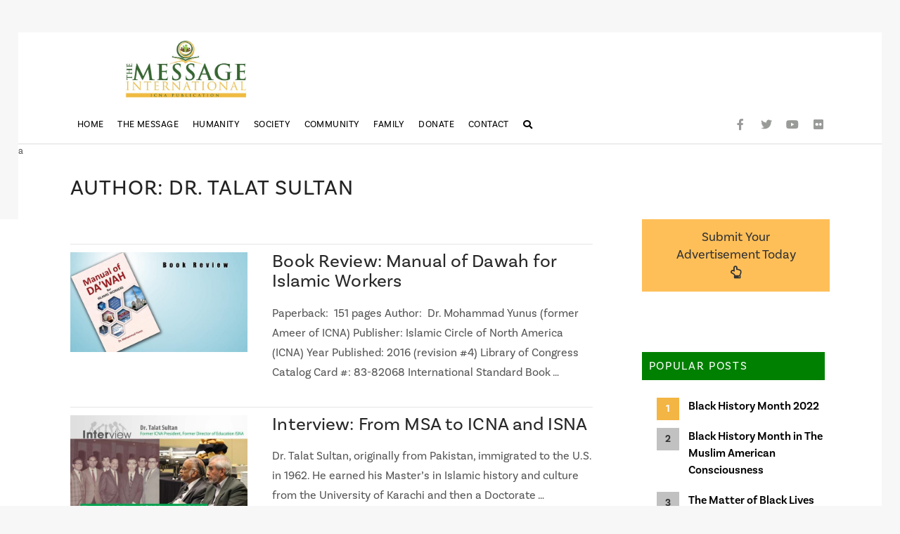

--- FILE ---
content_type: text/html; charset=UTF-8
request_url: https://messageinternational.org/author/sultanmessageinternational-org/
body_size: 17319
content:


<!DOCTYPE html>

<html class="no-js" lang="en">

<head>
  
<meta charset="UTF-8">
<meta name="viewport" content="width=device-width, initial-scale=1.0">
<link rel="pingback" href="https://messageinternational.org/xmlrpc.php">
<title>Dr. Talat Sultan | Message International</title>
<meta name='robots' content='max-image-preview:large' />
<link rel="alternate" type="application/rss+xml" title="Message International &raquo; Feed" href="https://messageinternational.org/feed/" />
<link rel="alternate" type="application/rss+xml" title="Message International &raquo; Comments Feed" href="https://messageinternational.org/comments/feed/" />
<script id="wpp-js" src="https://messageinternational.org/wp-content/plugins/wordpress-popular-posts/assets/js/wpp.min.js?ver=7.3.3" data-sampling="1" data-sampling-rate="100" data-api-url="https://messageinternational.org/wp-json/wordpress-popular-posts" data-post-id="0" data-token="284c0eb769" data-lang="0" data-debug="0" type="text/javascript"></script>
<meta property="og:site_name" content="Message International"><meta property="og:title" content="Book Review: Manual of Dawah for Islamic Workers"><meta property="og:description" content="Magazine Published by ICNA"><meta property="og:image" content="https://messageinternational.org/wp-content/uploads/2016/10/2015_5_story_10.jpg"><meta property="og:url" content="https://messageinternational.org/manual_of_dawah_for_islamic_workers/"><meta property="og:type" content="website"><link rel="alternate" type="application/rss+xml" title="Message International &raquo; Posts by Dr. Talat Sultan Feed" href="https://messageinternational.org/author/sultanmessageinternational-org/feed/" />
		<!-- This site uses the Google Analytics by MonsterInsights plugin v9.10.0 - Using Analytics tracking - https://www.monsterinsights.com/ -->
							<script src="//www.googletagmanager.com/gtag/js?id=G-494D7QMKF3"  data-cfasync="false" data-wpfc-render="false" type="text/javascript" async></script>
			<script data-cfasync="false" data-wpfc-render="false" type="text/javascript">
				var mi_version = '9.10.0';
				var mi_track_user = true;
				var mi_no_track_reason = '';
								var MonsterInsightsDefaultLocations = {"page_location":"https:\/\/messageinternational.org\/author\/sultanmessageinternational-org\/"};
								if ( typeof MonsterInsightsPrivacyGuardFilter === 'function' ) {
					var MonsterInsightsLocations = (typeof MonsterInsightsExcludeQuery === 'object') ? MonsterInsightsPrivacyGuardFilter( MonsterInsightsExcludeQuery ) : MonsterInsightsPrivacyGuardFilter( MonsterInsightsDefaultLocations );
				} else {
					var MonsterInsightsLocations = (typeof MonsterInsightsExcludeQuery === 'object') ? MonsterInsightsExcludeQuery : MonsterInsightsDefaultLocations;
				}

								var disableStrs = [
										'ga-disable-G-494D7QMKF3',
									];

				/* Function to detect opted out users */
				function __gtagTrackerIsOptedOut() {
					for (var index = 0; index < disableStrs.length; index++) {
						if (document.cookie.indexOf(disableStrs[index] + '=true') > -1) {
							return true;
						}
					}

					return false;
				}

				/* Disable tracking if the opt-out cookie exists. */
				if (__gtagTrackerIsOptedOut()) {
					for (var index = 0; index < disableStrs.length; index++) {
						window[disableStrs[index]] = true;
					}
				}

				/* Opt-out function */
				function __gtagTrackerOptout() {
					for (var index = 0; index < disableStrs.length; index++) {
						document.cookie = disableStrs[index] + '=true; expires=Thu, 31 Dec 2099 23:59:59 UTC; path=/';
						window[disableStrs[index]] = true;
					}
				}

				if ('undefined' === typeof gaOptout) {
					function gaOptout() {
						__gtagTrackerOptout();
					}
				}
								window.dataLayer = window.dataLayer || [];

				window.MonsterInsightsDualTracker = {
					helpers: {},
					trackers: {},
				};
				if (mi_track_user) {
					function __gtagDataLayer() {
						dataLayer.push(arguments);
					}

					function __gtagTracker(type, name, parameters) {
						if (!parameters) {
							parameters = {};
						}

						if (parameters.send_to) {
							__gtagDataLayer.apply(null, arguments);
							return;
						}

						if (type === 'event') {
														parameters.send_to = monsterinsights_frontend.v4_id;
							var hookName = name;
							if (typeof parameters['event_category'] !== 'undefined') {
								hookName = parameters['event_category'] + ':' + name;
							}

							if (typeof MonsterInsightsDualTracker.trackers[hookName] !== 'undefined') {
								MonsterInsightsDualTracker.trackers[hookName](parameters);
							} else {
								__gtagDataLayer('event', name, parameters);
							}
							
						} else {
							__gtagDataLayer.apply(null, arguments);
						}
					}

					__gtagTracker('js', new Date());
					__gtagTracker('set', {
						'developer_id.dZGIzZG': true,
											});
					if ( MonsterInsightsLocations.page_location ) {
						__gtagTracker('set', MonsterInsightsLocations);
					}
										__gtagTracker('config', 'G-494D7QMKF3', {"forceSSL":"true","link_attribution":"true"} );
										window.gtag = __gtagTracker;										(function () {
						/* https://developers.google.com/analytics/devguides/collection/analyticsjs/ */
						/* ga and __gaTracker compatibility shim. */
						var noopfn = function () {
							return null;
						};
						var newtracker = function () {
							return new Tracker();
						};
						var Tracker = function () {
							return null;
						};
						var p = Tracker.prototype;
						p.get = noopfn;
						p.set = noopfn;
						p.send = function () {
							var args = Array.prototype.slice.call(arguments);
							args.unshift('send');
							__gaTracker.apply(null, args);
						};
						var __gaTracker = function () {
							var len = arguments.length;
							if (len === 0) {
								return;
							}
							var f = arguments[len - 1];
							if (typeof f !== 'object' || f === null || typeof f.hitCallback !== 'function') {
								if ('send' === arguments[0]) {
									var hitConverted, hitObject = false, action;
									if ('event' === arguments[1]) {
										if ('undefined' !== typeof arguments[3]) {
											hitObject = {
												'eventAction': arguments[3],
												'eventCategory': arguments[2],
												'eventLabel': arguments[4],
												'value': arguments[5] ? arguments[5] : 1,
											}
										}
									}
									if ('pageview' === arguments[1]) {
										if ('undefined' !== typeof arguments[2]) {
											hitObject = {
												'eventAction': 'page_view',
												'page_path': arguments[2],
											}
										}
									}
									if (typeof arguments[2] === 'object') {
										hitObject = arguments[2];
									}
									if (typeof arguments[5] === 'object') {
										Object.assign(hitObject, arguments[5]);
									}
									if ('undefined' !== typeof arguments[1].hitType) {
										hitObject = arguments[1];
										if ('pageview' === hitObject.hitType) {
											hitObject.eventAction = 'page_view';
										}
									}
									if (hitObject) {
										action = 'timing' === arguments[1].hitType ? 'timing_complete' : hitObject.eventAction;
										hitConverted = mapArgs(hitObject);
										__gtagTracker('event', action, hitConverted);
									}
								}
								return;
							}

							function mapArgs(args) {
								var arg, hit = {};
								var gaMap = {
									'eventCategory': 'event_category',
									'eventAction': 'event_action',
									'eventLabel': 'event_label',
									'eventValue': 'event_value',
									'nonInteraction': 'non_interaction',
									'timingCategory': 'event_category',
									'timingVar': 'name',
									'timingValue': 'value',
									'timingLabel': 'event_label',
									'page': 'page_path',
									'location': 'page_location',
									'title': 'page_title',
									'referrer' : 'page_referrer',
								};
								for (arg in args) {
																		if (!(!args.hasOwnProperty(arg) || !gaMap.hasOwnProperty(arg))) {
										hit[gaMap[arg]] = args[arg];
									} else {
										hit[arg] = args[arg];
									}
								}
								return hit;
							}

							try {
								f.hitCallback();
							} catch (ex) {
							}
						};
						__gaTracker.create = newtracker;
						__gaTracker.getByName = newtracker;
						__gaTracker.getAll = function () {
							return [];
						};
						__gaTracker.remove = noopfn;
						__gaTracker.loaded = true;
						window['__gaTracker'] = __gaTracker;
					})();
									} else {
										console.log("");
					(function () {
						function __gtagTracker() {
							return null;
						}

						window['__gtagTracker'] = __gtagTracker;
						window['gtag'] = __gtagTracker;
					})();
									}
			</script>
							<!-- / Google Analytics by MonsterInsights -->
		<script type="text/javascript">
window._wpemojiSettings = {"baseUrl":"https:\/\/s.w.org\/images\/core\/emoji\/14.0.0\/72x72\/","ext":".png","svgUrl":"https:\/\/s.w.org\/images\/core\/emoji\/14.0.0\/svg\/","svgExt":".svg","source":{"concatemoji":"https:\/\/messageinternational.org\/wp-includes\/js\/wp-emoji-release.min.js?ver=6.1.9"}};
/*! This file is auto-generated */
!function(e,a,t){var n,r,o,i=a.createElement("canvas"),p=i.getContext&&i.getContext("2d");function s(e,t){var a=String.fromCharCode,e=(p.clearRect(0,0,i.width,i.height),p.fillText(a.apply(this,e),0,0),i.toDataURL());return p.clearRect(0,0,i.width,i.height),p.fillText(a.apply(this,t),0,0),e===i.toDataURL()}function c(e){var t=a.createElement("script");t.src=e,t.defer=t.type="text/javascript",a.getElementsByTagName("head")[0].appendChild(t)}for(o=Array("flag","emoji"),t.supports={everything:!0,everythingExceptFlag:!0},r=0;r<o.length;r++)t.supports[o[r]]=function(e){if(p&&p.fillText)switch(p.textBaseline="top",p.font="600 32px Arial",e){case"flag":return s([127987,65039,8205,9895,65039],[127987,65039,8203,9895,65039])?!1:!s([55356,56826,55356,56819],[55356,56826,8203,55356,56819])&&!s([55356,57332,56128,56423,56128,56418,56128,56421,56128,56430,56128,56423,56128,56447],[55356,57332,8203,56128,56423,8203,56128,56418,8203,56128,56421,8203,56128,56430,8203,56128,56423,8203,56128,56447]);case"emoji":return!s([129777,127995,8205,129778,127999],[129777,127995,8203,129778,127999])}return!1}(o[r]),t.supports.everything=t.supports.everything&&t.supports[o[r]],"flag"!==o[r]&&(t.supports.everythingExceptFlag=t.supports.everythingExceptFlag&&t.supports[o[r]]);t.supports.everythingExceptFlag=t.supports.everythingExceptFlag&&!t.supports.flag,t.DOMReady=!1,t.readyCallback=function(){t.DOMReady=!0},t.supports.everything||(n=function(){t.readyCallback()},a.addEventListener?(a.addEventListener("DOMContentLoaded",n,!1),e.addEventListener("load",n,!1)):(e.attachEvent("onload",n),a.attachEvent("onreadystatechange",function(){"complete"===a.readyState&&t.readyCallback()})),(e=t.source||{}).concatemoji?c(e.concatemoji):e.wpemoji&&e.twemoji&&(c(e.twemoji),c(e.wpemoji)))}(window,document,window._wpemojiSettings);
</script>
<!-- messageinternational.org is managing ads with Advanced Ads 2.0.15 – https://wpadvancedads.com/ --><script id="advads-ready">
			window.advanced_ads_ready=function(e,a){a=a||"complete";var d=function(e){return"interactive"===a?"loading"!==e:"complete"===e};d(document.readyState)?e():document.addEventListener("readystatechange",(function(a){d(a.target.readyState)&&e()}),{once:"interactive"===a})},window.advanced_ads_ready_queue=window.advanced_ads_ready_queue||[];		</script>
		<style type="text/css">
img.wp-smiley,
img.emoji {
	display: inline !important;
	border: none !important;
	box-shadow: none !important;
	height: 1em !important;
	width: 1em !important;
	margin: 0 0.07em !important;
	vertical-align: -0.1em !important;
	background: none !important;
	padding: 0 !important;
}
</style>
	<link rel='stylesheet' id='wp-block-library-css' href='https://messageinternational.org/wp-includes/css/dist/block-library/style.min.css?ver=6.1.9' type='text/css' media='all' />
<style id='wp-block-library-theme-inline-css' type='text/css'>
.wp-block-audio figcaption{color:#555;font-size:13px;text-align:center}.is-dark-theme .wp-block-audio figcaption{color:hsla(0,0%,100%,.65)}.wp-block-audio{margin:0 0 1em}.wp-block-code{border:1px solid #ccc;border-radius:4px;font-family:Menlo,Consolas,monaco,monospace;padding:.8em 1em}.wp-block-embed figcaption{color:#555;font-size:13px;text-align:center}.is-dark-theme .wp-block-embed figcaption{color:hsla(0,0%,100%,.65)}.wp-block-embed{margin:0 0 1em}.blocks-gallery-caption{color:#555;font-size:13px;text-align:center}.is-dark-theme .blocks-gallery-caption{color:hsla(0,0%,100%,.65)}.wp-block-image figcaption{color:#555;font-size:13px;text-align:center}.is-dark-theme .wp-block-image figcaption{color:hsla(0,0%,100%,.65)}.wp-block-image{margin:0 0 1em}.wp-block-pullquote{border-top:4px solid;border-bottom:4px solid;margin-bottom:1.75em;color:currentColor}.wp-block-pullquote__citation,.wp-block-pullquote cite,.wp-block-pullquote footer{color:currentColor;text-transform:uppercase;font-size:.8125em;font-style:normal}.wp-block-quote{border-left:.25em solid;margin:0 0 1.75em;padding-left:1em}.wp-block-quote cite,.wp-block-quote footer{color:currentColor;font-size:.8125em;position:relative;font-style:normal}.wp-block-quote.has-text-align-right{border-left:none;border-right:.25em solid;padding-left:0;padding-right:1em}.wp-block-quote.has-text-align-center{border:none;padding-left:0}.wp-block-quote.is-large,.wp-block-quote.is-style-large,.wp-block-quote.is-style-plain{border:none}.wp-block-search .wp-block-search__label{font-weight:700}.wp-block-search__button{border:1px solid #ccc;padding:.375em .625em}:where(.wp-block-group.has-background){padding:1.25em 2.375em}.wp-block-separator.has-css-opacity{opacity:.4}.wp-block-separator{border:none;border-bottom:2px solid;margin-left:auto;margin-right:auto}.wp-block-separator.has-alpha-channel-opacity{opacity:1}.wp-block-separator:not(.is-style-wide):not(.is-style-dots){width:100px}.wp-block-separator.has-background:not(.is-style-dots){border-bottom:none;height:1px}.wp-block-separator.has-background:not(.is-style-wide):not(.is-style-dots){height:2px}.wp-block-table{margin:"0 0 1em 0"}.wp-block-table thead{border-bottom:3px solid}.wp-block-table tfoot{border-top:3px solid}.wp-block-table td,.wp-block-table th{word-break:normal}.wp-block-table figcaption{color:#555;font-size:13px;text-align:center}.is-dark-theme .wp-block-table figcaption{color:hsla(0,0%,100%,.65)}.wp-block-video figcaption{color:#555;font-size:13px;text-align:center}.is-dark-theme .wp-block-video figcaption{color:hsla(0,0%,100%,.65)}.wp-block-video{margin:0 0 1em}.wp-block-template-part.has-background{padding:1.25em 2.375em;margin-top:0;margin-bottom:0}
</style>
<link rel='stylesheet' id='classic-theme-styles-css' href='https://messageinternational.org/wp-includes/css/classic-themes.min.css?ver=1' type='text/css' media='all' />
<style id='global-styles-inline-css' type='text/css'>
body{--wp--preset--color--black: #000000;--wp--preset--color--cyan-bluish-gray: #abb8c3;--wp--preset--color--white: #ffffff;--wp--preset--color--pale-pink: #f78da7;--wp--preset--color--vivid-red: #cf2e2e;--wp--preset--color--luminous-vivid-orange: #ff6900;--wp--preset--color--luminous-vivid-amber: #fcb900;--wp--preset--color--light-green-cyan: #7bdcb5;--wp--preset--color--vivid-green-cyan: #00d084;--wp--preset--color--pale-cyan-blue: #8ed1fc;--wp--preset--color--vivid-cyan-blue: #0693e3;--wp--preset--color--vivid-purple: #9b51e0;--wp--preset--gradient--vivid-cyan-blue-to-vivid-purple: linear-gradient(135deg,rgba(6,147,227,1) 0%,rgb(155,81,224) 100%);--wp--preset--gradient--light-green-cyan-to-vivid-green-cyan: linear-gradient(135deg,rgb(122,220,180) 0%,rgb(0,208,130) 100%);--wp--preset--gradient--luminous-vivid-amber-to-luminous-vivid-orange: linear-gradient(135deg,rgba(252,185,0,1) 0%,rgba(255,105,0,1) 100%);--wp--preset--gradient--luminous-vivid-orange-to-vivid-red: linear-gradient(135deg,rgba(255,105,0,1) 0%,rgb(207,46,46) 100%);--wp--preset--gradient--very-light-gray-to-cyan-bluish-gray: linear-gradient(135deg,rgb(238,238,238) 0%,rgb(169,184,195) 100%);--wp--preset--gradient--cool-to-warm-spectrum: linear-gradient(135deg,rgb(74,234,220) 0%,rgb(151,120,209) 20%,rgb(207,42,186) 40%,rgb(238,44,130) 60%,rgb(251,105,98) 80%,rgb(254,248,76) 100%);--wp--preset--gradient--blush-light-purple: linear-gradient(135deg,rgb(255,206,236) 0%,rgb(152,150,240) 100%);--wp--preset--gradient--blush-bordeaux: linear-gradient(135deg,rgb(254,205,165) 0%,rgb(254,45,45) 50%,rgb(107,0,62) 100%);--wp--preset--gradient--luminous-dusk: linear-gradient(135deg,rgb(255,203,112) 0%,rgb(199,81,192) 50%,rgb(65,88,208) 100%);--wp--preset--gradient--pale-ocean: linear-gradient(135deg,rgb(255,245,203) 0%,rgb(182,227,212) 50%,rgb(51,167,181) 100%);--wp--preset--gradient--electric-grass: linear-gradient(135deg,rgb(202,248,128) 0%,rgb(113,206,126) 100%);--wp--preset--gradient--midnight: linear-gradient(135deg,rgb(2,3,129) 0%,rgb(40,116,252) 100%);--wp--preset--duotone--dark-grayscale: url('#wp-duotone-dark-grayscale');--wp--preset--duotone--grayscale: url('#wp-duotone-grayscale');--wp--preset--duotone--purple-yellow: url('#wp-duotone-purple-yellow');--wp--preset--duotone--blue-red: url('#wp-duotone-blue-red');--wp--preset--duotone--midnight: url('#wp-duotone-midnight');--wp--preset--duotone--magenta-yellow: url('#wp-duotone-magenta-yellow');--wp--preset--duotone--purple-green: url('#wp-duotone-purple-green');--wp--preset--duotone--blue-orange: url('#wp-duotone-blue-orange');--wp--preset--font-size--small: 13px;--wp--preset--font-size--medium: 20px;--wp--preset--font-size--large: 36px;--wp--preset--font-size--x-large: 42px;--wp--preset--spacing--20: 0.44rem;--wp--preset--spacing--30: 0.67rem;--wp--preset--spacing--40: 1rem;--wp--preset--spacing--50: 1.5rem;--wp--preset--spacing--60: 2.25rem;--wp--preset--spacing--70: 3.38rem;--wp--preset--spacing--80: 5.06rem;}:where(.is-layout-flex){gap: 0.5em;}body .is-layout-flow > .alignleft{float: left;margin-inline-start: 0;margin-inline-end: 2em;}body .is-layout-flow > .alignright{float: right;margin-inline-start: 2em;margin-inline-end: 0;}body .is-layout-flow > .aligncenter{margin-left: auto !important;margin-right: auto !important;}body .is-layout-constrained > .alignleft{float: left;margin-inline-start: 0;margin-inline-end: 2em;}body .is-layout-constrained > .alignright{float: right;margin-inline-start: 2em;margin-inline-end: 0;}body .is-layout-constrained > .aligncenter{margin-left: auto !important;margin-right: auto !important;}body .is-layout-constrained > :where(:not(.alignleft):not(.alignright):not(.alignfull)){max-width: var(--wp--style--global--content-size);margin-left: auto !important;margin-right: auto !important;}body .is-layout-constrained > .alignwide{max-width: var(--wp--style--global--wide-size);}body .is-layout-flex{display: flex;}body .is-layout-flex{flex-wrap: wrap;align-items: center;}body .is-layout-flex > *{margin: 0;}:where(.wp-block-columns.is-layout-flex){gap: 2em;}.has-black-color{color: var(--wp--preset--color--black) !important;}.has-cyan-bluish-gray-color{color: var(--wp--preset--color--cyan-bluish-gray) !important;}.has-white-color{color: var(--wp--preset--color--white) !important;}.has-pale-pink-color{color: var(--wp--preset--color--pale-pink) !important;}.has-vivid-red-color{color: var(--wp--preset--color--vivid-red) !important;}.has-luminous-vivid-orange-color{color: var(--wp--preset--color--luminous-vivid-orange) !important;}.has-luminous-vivid-amber-color{color: var(--wp--preset--color--luminous-vivid-amber) !important;}.has-light-green-cyan-color{color: var(--wp--preset--color--light-green-cyan) !important;}.has-vivid-green-cyan-color{color: var(--wp--preset--color--vivid-green-cyan) !important;}.has-pale-cyan-blue-color{color: var(--wp--preset--color--pale-cyan-blue) !important;}.has-vivid-cyan-blue-color{color: var(--wp--preset--color--vivid-cyan-blue) !important;}.has-vivid-purple-color{color: var(--wp--preset--color--vivid-purple) !important;}.has-black-background-color{background-color: var(--wp--preset--color--black) !important;}.has-cyan-bluish-gray-background-color{background-color: var(--wp--preset--color--cyan-bluish-gray) !important;}.has-white-background-color{background-color: var(--wp--preset--color--white) !important;}.has-pale-pink-background-color{background-color: var(--wp--preset--color--pale-pink) !important;}.has-vivid-red-background-color{background-color: var(--wp--preset--color--vivid-red) !important;}.has-luminous-vivid-orange-background-color{background-color: var(--wp--preset--color--luminous-vivid-orange) !important;}.has-luminous-vivid-amber-background-color{background-color: var(--wp--preset--color--luminous-vivid-amber) !important;}.has-light-green-cyan-background-color{background-color: var(--wp--preset--color--light-green-cyan) !important;}.has-vivid-green-cyan-background-color{background-color: var(--wp--preset--color--vivid-green-cyan) !important;}.has-pale-cyan-blue-background-color{background-color: var(--wp--preset--color--pale-cyan-blue) !important;}.has-vivid-cyan-blue-background-color{background-color: var(--wp--preset--color--vivid-cyan-blue) !important;}.has-vivid-purple-background-color{background-color: var(--wp--preset--color--vivid-purple) !important;}.has-black-border-color{border-color: var(--wp--preset--color--black) !important;}.has-cyan-bluish-gray-border-color{border-color: var(--wp--preset--color--cyan-bluish-gray) !important;}.has-white-border-color{border-color: var(--wp--preset--color--white) !important;}.has-pale-pink-border-color{border-color: var(--wp--preset--color--pale-pink) !important;}.has-vivid-red-border-color{border-color: var(--wp--preset--color--vivid-red) !important;}.has-luminous-vivid-orange-border-color{border-color: var(--wp--preset--color--luminous-vivid-orange) !important;}.has-luminous-vivid-amber-border-color{border-color: var(--wp--preset--color--luminous-vivid-amber) !important;}.has-light-green-cyan-border-color{border-color: var(--wp--preset--color--light-green-cyan) !important;}.has-vivid-green-cyan-border-color{border-color: var(--wp--preset--color--vivid-green-cyan) !important;}.has-pale-cyan-blue-border-color{border-color: var(--wp--preset--color--pale-cyan-blue) !important;}.has-vivid-cyan-blue-border-color{border-color: var(--wp--preset--color--vivid-cyan-blue) !important;}.has-vivid-purple-border-color{border-color: var(--wp--preset--color--vivid-purple) !important;}.has-vivid-cyan-blue-to-vivid-purple-gradient-background{background: var(--wp--preset--gradient--vivid-cyan-blue-to-vivid-purple) !important;}.has-light-green-cyan-to-vivid-green-cyan-gradient-background{background: var(--wp--preset--gradient--light-green-cyan-to-vivid-green-cyan) !important;}.has-luminous-vivid-amber-to-luminous-vivid-orange-gradient-background{background: var(--wp--preset--gradient--luminous-vivid-amber-to-luminous-vivid-orange) !important;}.has-luminous-vivid-orange-to-vivid-red-gradient-background{background: var(--wp--preset--gradient--luminous-vivid-orange-to-vivid-red) !important;}.has-very-light-gray-to-cyan-bluish-gray-gradient-background{background: var(--wp--preset--gradient--very-light-gray-to-cyan-bluish-gray) !important;}.has-cool-to-warm-spectrum-gradient-background{background: var(--wp--preset--gradient--cool-to-warm-spectrum) !important;}.has-blush-light-purple-gradient-background{background: var(--wp--preset--gradient--blush-light-purple) !important;}.has-blush-bordeaux-gradient-background{background: var(--wp--preset--gradient--blush-bordeaux) !important;}.has-luminous-dusk-gradient-background{background: var(--wp--preset--gradient--luminous-dusk) !important;}.has-pale-ocean-gradient-background{background: var(--wp--preset--gradient--pale-ocean) !important;}.has-electric-grass-gradient-background{background: var(--wp--preset--gradient--electric-grass) !important;}.has-midnight-gradient-background{background: var(--wp--preset--gradient--midnight) !important;}.has-small-font-size{font-size: var(--wp--preset--font-size--small) !important;}.has-medium-font-size{font-size: var(--wp--preset--font-size--medium) !important;}.has-large-font-size{font-size: var(--wp--preset--font-size--large) !important;}.has-x-large-font-size{font-size: var(--wp--preset--font-size--x-large) !important;}
.wp-block-navigation a:where(:not(.wp-element-button)){color: inherit;}
:where(.wp-block-columns.is-layout-flex){gap: 2em;}
.wp-block-pullquote{font-size: 1.5em;line-height: 1.6;}
</style>
<link rel='stylesheet' id='related-posts-by-taxonomy-css' href='https://messageinternational.org/wp-content/plugins/related-posts-by-taxonomy/includes/assets/css/styles.css?ver=6.1.9' type='text/css' media='all' />
<link rel='stylesheet' id='wordpress-popular-posts-css-css' href='https://messageinternational.org/wp-content/plugins/wordpress-popular-posts/assets/css/wpp.css?ver=7.3.3' type='text/css' media='all' />
<link rel='stylesheet' id='x-stack-css' href='https://messageinternational.org/wp-content/themes/pro/framework/dist/css/site/stacks/ethos.css?ver=5.1.5' type='text/css' media='all' />
<link rel='stylesheet' id='x-child-css' href='https://messageinternational.org/wp-content/themes/mm/style.css?ver=5.1.5' type='text/css' media='all' />
<link rel='stylesheet' id='fancybox-css' href='https://messageinternational.org/wp-content/plugins/easy-fancybox/fancybox/1.5.4/jquery.fancybox.min.css?ver=6.1.9' type='text/css' media='screen' />
<link rel='stylesheet' id='__EPYT__style-css' href='https://messageinternational.org/wp-content/plugins/youtube-embed-plus-pro/styles/ytprefs.min.css?ver=14.2.3.2' type='text/css' media='all' />
<style id='__EPYT__style-inline-css' type='text/css'>

                .epyt-gallery-thumb {
                        width: 50%;
                }
                
</style>
<link rel='stylesheet' id='__disptype__-css' href='https://messageinternational.org/wp-content/plugins/youtube-embed-plus-pro/scripts/lity.min.css?ver=14.2.3.2' type='text/css' media='all' />
<style id='cs-inline-css' type='text/css'>
 a,h1 a:hover,h2 a:hover,h3 a:hover,h4 a:hover,h5 a:hover,h6 a:hover,.x-breadcrumb-wrap a:hover,.x-comment-author a:hover,.x-comment-time:hover,.p-meta > span > a:hover,.format-link .link a:hover,.x-main .widget ul li a:hover,.x-main .widget ol li a:hover,.x-main .widget_tag_cloud .tagcloud a:hover,.x-sidebar .widget ul li a:hover,.x-sidebar .widget ol li a:hover,.x-sidebar .widget_tag_cloud .tagcloud a:hover,.x-portfolio .entry-extra .x-ul-tags li a:hover{color:rgb(255,191,88);}a:hover{color:rgb(219,136,1);}a.x-img-thumbnail:hover{border-color:rgb(255,191,88);}.x-main{width:72%;}.x-sidebar{width:calc( 100% - 72%);}.x-post-slider-archive-active .x-container.main:not(.x-row):not(.x-grid):before{top:0;}.x-content-sidebar-active .x-container.main:not(.x-row):not(.x-grid):before{right:calc( 100% - 72%);}.x-sidebar-content-active .x-container.main:not(.x-row):not(.x-grid):before{left:calc( 100% - 72%);}.x-full-width-active .x-container.main:not(.x-row):not(.x-grid):before{left:-5000em;}.h-landmark,.x-main .h-widget,.x-main .h-widget a.rsswidget,.x-main .h-widget a.rsswidget:hover,.x-main .widget.widget_pages .current_page_item a,.x-main .widget.widget_nav_menu .current-menu-item a,.x-main .widget.widget_pages .current_page_item a:hover,.x-main .widget.widget_nav_menu .current-menu-item a:hover,.x-sidebar .h-widget,.x-sidebar .h-widget a.rsswidget,.x-sidebar .h-widget a.rsswidget:hover,.x-sidebar .widget.widget_pages .current_page_item a,.x-sidebar .widget.widget_nav_menu .current-menu-item a,.x-sidebar .widget.widget_pages .current_page_item a:hover,.x-sidebar .widget.widget_nav_menu .current-menu-item a:hover{color:transparent;}.x-main .widget,.x-main .widget a,.x-main .widget ul li a,.x-main .widget ol li a,.x-main .widget_tag_cloud .tagcloud a,.x-main .widget_product_tag_cloud .tagcloud a,.x-main .widget a:hover,.x-main .widget ul li a:hover,.x-main .widget ol li a:hover,.x-main .widget_tag_cloud .tagcloud a:hover,.x-main .widget_product_tag_cloud .tagcloud a:hover,.x-main .widget_shopping_cart .buttons .button,.x-main .widget_price_filter .price_slider_amount .button,.x-sidebar .widget,.x-sidebar .widget a,.x-sidebar .widget ul li a,.x-sidebar .widget ol li a,.x-sidebar .widget_tag_cloud .tagcloud a,.x-sidebar .widget_product_tag_cloud .tagcloud a,.x-sidebar .widget a:hover,.x-sidebar .widget ul li a:hover,.x-sidebar .widget ol li a:hover,.x-sidebar .widget_tag_cloud .tagcloud a:hover,.x-sidebar .widget_product_tag_cloud .tagcloud a:hover,.x-sidebar .widget_shopping_cart .buttons .button,.x-sidebar .widget_price_filter .price_slider_amount .button{color:transparent;}.x-main .h-widget,.x-main .widget.widget_pages .current_page_item,.x-main .widget.widget_nav_menu .current-menu-item,.x-sidebar .h-widget,.x-sidebar .widget.widget_pages .current_page_item,.x-sidebar .widget.widget_nav_menu .current-menu-item{border-color:transparent;}.x-post-slider{height:425px;}.archive .x-post-slider{height:425px;}.x-post-slider .x-post-slider-entry{padding-bottom:425px;}.archive .x-post-slider .x-post-slider-entry{padding-bottom:425px;}.format-link .link a,.x-portfolio .entry-extra .x-ul-tags li a{color:rgb(85,85,85);}.p-meta > span > a,.x-nav-articles a,.entry-top-navigation .entry-parent,.option-set .x-index-filters,.option-set .x-portfolio-filters,.option-set .x-index-filters-menu >li >a:hover,.option-set .x-index-filters-menu >li >a.selected,.option-set .x-portfolio-filters-menu > li > a:hover,.option-set .x-portfolio-filters-menu > li > a.selected{color:#272727;}.x-nav-articles a,.entry-top-navigation .entry-parent,.option-set .x-index-filters,.option-set .x-portfolio-filters,.option-set .x-index-filters i,.option-set .x-portfolio-filters i{border-color:#272727;}.x-nav-articles a:hover,.entry-top-navigation .entry-parent:hover,.option-set .x-index-filters:hover i,.option-set .x-portfolio-filters:hover i{background-color:#272727;}@media (max-width:978.98px){.x-content-sidebar-active .x-container.main:not(.x-row):not(.x-grid):before,.x-sidebar-content-active .x-container.main:not(.x-row):not(.x-grid):before{left:-5000em;}body .x-main .widget,body .x-main .widget a,body .x-main .widget a:hover,body .x-main .widget ul li a,body .x-main .widget ol li a,body .x-main .widget ul li a:hover,body .x-main .widget ol li a:hover,body .x-sidebar .widget,body .x-sidebar .widget a,body .x-sidebar .widget a:hover,body .x-sidebar .widget ul li a,body .x-sidebar .widget ol li a,body .x-sidebar .widget ul li a:hover,body .x-sidebar .widget ol li a:hover{color:rgb(85,85,85);}body .x-main .h-widget,body .x-main .widget.widget_pages .current_page_item a,body .x-main .widget.widget_nav_menu .current-menu-item a,body .x-main .widget.widget_pages .current_page_item a:hover,body .x-main .widget.widget_nav_menu .current-menu-item a:hover,body .x-sidebar .h-widget,body .x-sidebar .widget.widget_pages .current_page_item a,body .x-sidebar .widget.widget_nav_menu .current-menu-item a,body .x-sidebar .widget.widget_pages .current_page_item a:hover,body .x-sidebar .widget.widget_nav_menu .current-menu-item a:hover{color:#272727;}body .x-main .h-widget,body .x-main .widget.widget_pages .current_page_item,body .x-main .widget.widget_nav_menu .current-menu-item,body .x-sidebar .h-widget,body .x-sidebar .widget.widget_pages .current_page_item,body .x-sidebar .widget.widget_nav_menu .current-menu-item{border-color:#272727;}}@media (max-width:766.98px){.x-post-slider,.archive .x-post-slider{height:auto !important;}.x-post-slider .x-post-slider-entry,.archive .x-post-slider .x-post-slider-entry{padding-bottom:65% !important;}}html{font-size:14px;}@media (min-width:480px){html{font-size:14px;}}@media (min-width:767px){html{font-size:14px;}}@media (min-width:979px){html{font-size:14px;}}@media (min-width:1200px){html{font-size:13px;}}body{font-style:normal;font-weight:400;color:rgb(85,85,85);background-color:rgb(248,248,248);}.w-b{font-weight:400 !important;}h1,h2,h3,h4,h5,h6,.h1,.h2,.h3,.h4,.h5,.h6{font-family:Helvetica,Arial,sans-serif;font-style:normal;font-weight:400;text-transform:uppercase;}h1,.h1{letter-spacing:0.035em;}h2,.h2{letter-spacing:0.035em;}h3,.h3{letter-spacing:0.035em;}h4,.h4{letter-spacing:0.035em;}h5,.h5{letter-spacing:0.035em;}h6,.h6{letter-spacing:0.035em;}.w-h{font-weight:400 !important;}.x-container.width{width:88%;}.x-container.max{max-width:1200px;}.x-bar-content.x-container.width{flex-basis:88%;}.x-main.full{float:none;display:block;width:auto;}@media (max-width:978.98px){.x-main.full,.x-main.left,.x-main.right,.x-sidebar.left,.x-sidebar.right{float:none;display:block;width:auto !important;}}.entry-header,.entry-content{font-size:1.2rem;}body,input,button,select,textarea{font-family:Helvetica,Arial,sans-serif;}h1,h2,h3,h4,h5,h6,.h1,.h2,.h3,.h4,.h5,.h6,h1 a,h2 a,h3 a,h4 a,h5 a,h6 a,.h1 a,.h2 a,.h3 a,.h4 a,.h5 a,.h6 a,blockquote{color:#272727;}.cfc-h-tx{color:#272727 !important;}.cfc-h-bd{border-color:#272727 !important;}.cfc-h-bg{background-color:#272727 !important;}.cfc-b-tx{color:rgb(85,85,85) !important;}.cfc-b-bd{border-color:rgb(85,85,85) !important;}.cfc-b-bg{background-color:rgb(85,85,85) !important;}.x-btn,.button,[type="submit"]{color:rgb(51,51,51);border-color:rgb(255,191,88);background-color:rgb(255,191,88);text-shadow:0 0.075em 0.075em rgba(0,0,0,0.5);padding:0.579em 1.105em 0.842em;font-size:19px;}.x-btn:hover,.button:hover,[type="submit"]:hover{color:#ffffff;border-color:rgb(0,0,0);background-color:rgb(0,0,0);text-shadow:0 0.075em 0.075em rgba(0,0,0,0.5);}.x-btn.x-btn-real,.x-btn.x-btn-real:hover{margin-bottom:0.25em;text-shadow:0 0.075em 0.075em rgba(0,0,0,0.65);}.x-btn.x-btn-real{box-shadow:0 0.25em 0 0 #a71000,0 4px 9px rgba(0,0,0,0.75);}.x-btn.x-btn-real:hover{box-shadow:0 0.25em 0 0 #a71000,0 4px 9px rgba(0,0,0,0.75);}.x-btn.x-btn-flat,.x-btn.x-btn-flat:hover{margin-bottom:0;text-shadow:0 0.075em 0.075em rgba(0,0,0,0.65);box-shadow:none;}.x-btn.x-btn-transparent,.x-btn.x-btn-transparent:hover{margin-bottom:0;border-width:3px;text-shadow:none;text-transform:uppercase;background-color:transparent;box-shadow:none;}.x-topbar,.x-colophon.bottom{background-color:transparent;}.x-logobar,.x-navbar,.x-navbar .sub-menu,.x-colophon.top{background-color:rgb(255,255,255);}.x-navbar .desktop .x-nav > li > a,.x-navbar .desktop .sub-menu a,.x-navbar .mobile .x-nav li > a,.x-breadcrumb-wrap a,.x-breadcrumbs .delimiter{color:rgb(0,0,0);}.x-topbar .p-info a:hover,.x-social-global a:hover,.x-navbar .desktop .x-nav > li > a:hover,.x-navbar .desktop .x-nav > .x-active > a,.x-navbar .desktop .x-nav > .current-menu-item > a,.x-navbar .desktop .sub-menu a:hover,.x-navbar .desktop .sub-menu .x-active > a,.x-navbar .desktop .sub-menu .current-menu-item > a,.x-navbar .desktop .x-nav .x-megamenu > .sub-menu > li > a,.x-navbar .mobile .x-nav li > a:hover,.x-navbar .mobile .x-nav .x-active > a,.x-navbar .mobile .x-nav .current-menu-item > a,.x-widgetbar .widget a:hover,.x-colophon .widget a:hover,.x-colophon.bottom .x-colophon-content a:hover,.x-colophon.bottom .x-nav a:hover{color:rgb(0,0,0);}.x-navbar .desktop .x-nav > li.tax-item-964 > a:hover,.x-navbar .desktop .x-nav > li.tax-item-964.x-active > a{box-shadow:0 2px 0 0 #ffffff;}.x-navbar .desktop .x-nav > li.tax-item-967 > a:hover,.x-navbar .desktop .x-nav > li.tax-item-967.x-active > a{box-shadow:0 2px 0 0 #ffffff;}.x-navbar .desktop .x-nav > li.tax-item-966 > a:hover,.x-navbar .desktop .x-nav > li.tax-item-966.x-active > a{box-shadow:0 2px 0 0 #ffffff;}.x-navbar .desktop .x-nav > li.tax-item-750 > a:hover,.x-navbar .desktop .x-nav > li.tax-item-750.x-active > a{box-shadow:0 2px 0 0 #ffffff;}.x-navbar .desktop .x-nav > li > a:hover,.x-navbar .desktop .x-nav > .x-active > a,.x-navbar .desktop .x-nav > .current-menu-item > a{box-shadow:0 2px 0 0 rgb(255,191,88);}.x-navbar .desktop .x-nav > li > a{height:50px;padding-top:18.5px;}.x-navbar .desktop .x-nav > li ul{top:calc(50px + 2px);}@media (max-width:979px){}.x-navbar-inner{min-height:50px;}.x-logobar-inner{padding-top:12.5px;padding-bottom:12px;}.x-brand{font-family:Helvetica,Arial,sans-serif;font-size:42px;font-style:normal;font-weight:400;letter-spacing:-0.035em;color:#272727;}.x-brand:hover,.x-brand:focus{color:#272727;}.x-brand img{width:calc(350px / 2);}.x-navbar .x-nav-wrap .x-nav > li > a{font-family:Helvetica,Arial,sans-serif;font-style:normal;font-weight:700;letter-spacing:0.035em;text-transform:uppercase;}.x-navbar .desktop .x-nav > li > a{font-size:13px;}.x-navbar .desktop .x-nav > li > a:not(.x-btn-navbar-woocommerce){padding-left:10px;padding-right:10px;}.x-navbar .desktop .x-nav > li > a > span{margin-right:-0.035em;}.x-btn-navbar{margin-top:20px;}.x-btn-navbar,.x-btn-navbar.collapsed{font-size:24px;}@media (max-width:979px){.x-widgetbar{left:0;right:0;}}.x-topbar,.x-colophon.bottom{background-color:transparent;}.x-logobar,.x-navbar,.x-navbar .sub-menu,.x-colophon.top{background-color:rgb(255,255,255);}.x-navbar .desktop .x-nav > li > a,.x-navbar .desktop .sub-menu a,.x-navbar .mobile .x-nav li > a,.x-breadcrumb-wrap a,.x-breadcrumbs .delimiter{color:rgb(0,0,0);}.x-topbar .p-info a:hover,.x-social-global a:hover,.x-navbar .desktop .x-nav > li > a:hover,.x-navbar .desktop .x-nav > .x-active > a,.x-navbar .desktop .x-nav > .current-menu-item > a,.x-navbar .desktop .sub-menu a:hover,.x-navbar .desktop .sub-menu .x-active > a,.x-navbar .desktop .sub-menu .current-menu-item > a,.x-navbar .desktop .x-nav .x-megamenu > .sub-menu > li > a,.x-navbar .mobile .x-nav li > a:hover,.x-navbar .mobile .x-nav .x-active > a,.x-navbar .mobile .x-nav .current-menu-item > a,.x-widgetbar .widget a:hover,.x-colophon .widget a:hover,.x-colophon.bottom .x-colophon-content a:hover,.x-colophon.bottom .x-nav a:hover{color:rgb(0,0,0);} @font-face{font-family:'FontAwesomePro';font-style:normal;font-weight:900;font-display:block;src:url('https://messageinternational.org/wp-content/themes/pro/cornerstone/assets/fonts/fa-solid-900.woff2') format('woff2'),url('https://messageinternational.org/wp-content/themes/pro/cornerstone/assets/fonts/fa-solid-900.woff') format('woff'),url('https://messageinternational.org/wp-content/themes/pro/cornerstone/assets/fonts/fa-solid-900.ttf') format('truetype');}[data-x-fa-pro-icon]{font-family:"FontAwesomePro" !important;}[data-x-fa-pro-icon]:before{content:attr(data-x-fa-pro-icon);}[data-x-icon],[data-x-icon-o],[data-x-icon-l],[data-x-icon-s],[data-x-icon-b],[data-x-fa-pro-icon],[class*="cs-fa-"]{display:inline-block;font-style:normal;font-weight:400;text-decoration:inherit;text-rendering:auto;-webkit-font-smoothing:antialiased;-moz-osx-font-smoothing:grayscale;}[data-x-icon].left,[data-x-icon-o].left,[data-x-icon-l].left,[data-x-icon-s].left,[data-x-icon-b].left,[data-x-fa-pro-icon].left,[class*="cs-fa-"].left{margin-right:0.5em;}[data-x-icon].right,[data-x-icon-o].right,[data-x-icon-l].right,[data-x-icon-s].right,[data-x-icon-b].right,[data-x-fa-pro-icon].right,[class*="cs-fa-"].right{margin-left:0.5em;}[data-x-icon]:before,[data-x-icon-o]:before,[data-x-icon-l]:before,[data-x-icon-s]:before,[data-x-icon-b]:before,[data-x-fa-pro-icon]:before,[class*="cs-fa-"]:before{line-height:1;}@font-face{font-family:'FontAwesome';font-style:normal;font-weight:900;font-display:block;src:url('https://messageinternational.org/wp-content/themes/pro/cornerstone/assets/fonts/fa-solid-900.woff2') format('woff2'),url('https://messageinternational.org/wp-content/themes/pro/cornerstone/assets/fonts/fa-solid-900.woff') format('woff'),url('https://messageinternational.org/wp-content/themes/pro/cornerstone/assets/fonts/fa-solid-900.ttf') format('truetype');}[data-x-icon],[data-x-icon-s],[data-x-icon][class*="cs-fa-"]{font-family:"FontAwesome" !important;font-weight:900;}[data-x-icon]:before,[data-x-icon][class*="cs-fa-"]:before{content:attr(data-x-icon);}[data-x-icon-s]:before{content:attr(data-x-icon-s);}@font-face{font-family:'FontAwesomeRegular';font-style:normal;font-weight:400;font-display:block;src:url('https://messageinternational.org/wp-content/themes/pro/cornerstone/assets/fonts/fa-regular-400.woff2') format('woff2'),url('https://messageinternational.org/wp-content/themes/pro/cornerstone/assets/fonts/fa-regular-400.woff') format('woff'),url('https://messageinternational.org/wp-content/themes/pro/cornerstone/assets/fonts/fa-regular-400.ttf') format('truetype');}@font-face{font-family:'FontAwesomePro';font-style:normal;font-weight:400;font-display:block;src:url('https://messageinternational.org/wp-content/themes/pro/cornerstone/assets/fonts/fa-regular-400.woff2') format('woff2'),url('https://messageinternational.org/wp-content/themes/pro/cornerstone/assets/fonts/fa-regular-400.woff') format('woff'),url('https://messageinternational.org/wp-content/themes/pro/cornerstone/assets/fonts/fa-regular-400.ttf') format('truetype');}[data-x-icon-o]{font-family:"FontAwesomeRegular" !important;}[data-x-icon-o]:before{content:attr(data-x-icon-o);}@font-face{font-family:'FontAwesomeLight';font-style:normal;font-weight:300;font-display:block;src:url('https://messageinternational.org/wp-content/themes/pro/cornerstone/assets/fonts/fa-light-300.woff2') format('woff2'),url('https://messageinternational.org/wp-content/themes/pro/cornerstone/assets/fonts/fa-light-300.woff') format('woff'),url('https://messageinternational.org/wp-content/themes/pro/cornerstone/assets/fonts/fa-light-300.ttf') format('truetype');}@font-face{font-family:'FontAwesomePro';font-style:normal;font-weight:300;font-display:block;src:url('https://messageinternational.org/wp-content/themes/pro/cornerstone/assets/fonts/fa-light-300.woff2') format('woff2'),url('https://messageinternational.org/wp-content/themes/pro/cornerstone/assets/fonts/fa-light-300.woff') format('woff'),url('https://messageinternational.org/wp-content/themes/pro/cornerstone/assets/fonts/fa-light-300.ttf') format('truetype');}[data-x-icon-l]{font-family:"FontAwesomeLight" !important;font-weight:300;}[data-x-icon-l]:before{content:attr(data-x-icon-l);}@font-face{font-family:'FontAwesomeBrands';font-style:normal;font-weight:normal;font-display:block;src:url('https://messageinternational.org/wp-content/themes/pro/cornerstone/assets/fonts/fa-brands-400.woff2') format('woff2'),url('https://messageinternational.org/wp-content/themes/pro/cornerstone/assets/fonts/fa-brands-400.woff') format('woff'),url('https://messageinternational.org/wp-content/themes/pro/cornerstone/assets/fonts/fa-brands-400.ttf') format('truetype');}[data-x-icon-b]{font-family:"FontAwesomeBrands" !important;}[data-x-icon-b]:before{content:attr(data-x-icon-b);}
</style>
<script type='text/javascript' src='https://messageinternational.org/wp-includes/js/jquery/jquery.min.js?ver=3.6.1' id='jquery-core-js'></script>
<script type='text/javascript' src='https://messageinternational.org/wp-includes/js/jquery/jquery-migrate.min.js?ver=3.3.2' id='jquery-migrate-js'></script>
<script type='text/javascript' src='https://messageinternational.org/wp-content/plugins/google-analytics-for-wordpress/assets/js/frontend-gtag.min.js?ver=9.10.0' id='monsterinsights-frontend-script-js'></script>
<script data-cfasync="false" data-wpfc-render="false" type="text/javascript" id='monsterinsights-frontend-script-js-extra'>/* <![CDATA[ */
var monsterinsights_frontend = {"js_events_tracking":"true","download_extensions":"doc,pdf,ppt,zip,xls,docx,pptx,xlsx","inbound_paths":"[{\"path\":\"\\\/go\\\/\",\"label\":\"affiliate\"},{\"path\":\"\\\/recommend\\\/\",\"label\":\"affiliate\"}]","home_url":"https:\/\/messageinternational.org","hash_tracking":"false","v4_id":"G-494D7QMKF3"};/* ]]> */
</script>
<script type='text/javascript' src='https://messageinternational.org/wp-content/plugins/youtube-embed-plus-pro/scripts/lity.min.js?ver=14.2.3.2' id='__dispload__-js'></script>
<script type='text/javascript' id='__ytprefs__-js-extra'>
/* <![CDATA[ */
var _EPYT_ = {"ajaxurl":"https:\/\/messageinternational.org\/wp-admin\/admin-ajax.php","security":"c975e9fce8","gallery_scrolloffset":"20","eppathtoscripts":"https:\/\/messageinternational.org\/wp-content\/plugins\/youtube-embed-plus-pro\/scripts\/","eppath":"https:\/\/messageinternational.org\/wp-content\/plugins\/youtube-embed-plus-pro\/","epresponsiveselector":"[\"iframe.__youtube_prefs__\",\"iframe[src*='youtube.com']\",\"iframe[src*='youtube-nocookie.com']\",\"iframe[data-ep-src*='youtube.com']\",\"iframe[data-ep-src*='youtube-nocookie.com']\",\"iframe[data-ep-gallerysrc*='youtube.com']\"]","epdovol":"1","version":"14.2.3.2","evselector":"iframe.__youtube_prefs__[src], iframe[src*=\"youtube.com\/embed\/\"], iframe[src*=\"youtube-nocookie.com\/embed\/\"]","ajax_compat":"","maxres_facade":"eager","ytapi_load":"light","pause_others":"","stopMobileBuffer":"1","facade_mode":"","not_live_on_channel":"","not_live_showtime":"180"};
/* ]]> */
</script>
<script type='text/javascript' src='https://messageinternational.org/wp-content/plugins/youtube-embed-plus-pro/scripts/ytprefs.min.js?ver=14.2.3.2' id='__ytprefs__-js'></script>
<link rel="https://api.w.org/" href="https://messageinternational.org/wp-json/" /><link rel="alternate" type="application/json" href="https://messageinternational.org/wp-json/wp/v2/users/338" />    <script type="text/javascript">
        var ajaxurl = 'https://messageinternational.org/wp-admin/admin-ajax.php';
    </script>
                <style id="wpp-loading-animation-styles">@-webkit-keyframes bgslide{from{background-position-x:0}to{background-position-x:-200%}}@keyframes bgslide{from{background-position-x:0}to{background-position-x:-200%}}.wpp-widget-block-placeholder,.wpp-shortcode-placeholder{margin:0 auto;width:60px;height:3px;background:#dd3737;background:linear-gradient(90deg,#dd3737 0%,#571313 10%,#dd3737 100%);background-size:200% auto;border-radius:3px;-webkit-animation:bgslide 1s infinite linear;animation:bgslide 1s infinite linear}</style>
            <style> .x-container.marginless-columns.max.width { width : 88%%; } </style>    <link rel="stylesheet" href="https://use.typekit.net/uzb4pmf.css">
    
    
    
    <!-- Global site tag (gtag.js) - Google Analytics -->
    <script async src="https://www.googletagmanager.com/gtag/js?id=UA-91216-12"></script>
    <script>
      window.dataLayer = window.dataLayer || [];
      function gtag(){dataLayer.push(arguments);}
      gtag('js', new Date());
    
      gtag('config', 'UA-91216-12');
    </script>
    
    <!-- start webpushr tracking code --> 
    <script>(function(w,d, s, id) {if(typeof(w.webpushr)!=='undefined') return;w.webpushr=w.webpushr||function(){(w.webpushr.q=w.webpushr.q||[]).push(arguments)};var js, fjs = d.getElementsByTagName(s)[0];js = d.createElement(s); js.id = id;js.src = "https://cdn.webpushr.com/app.min.js";
    fjs.parentNode.appendChild(js);}(window,document, 'script', 'webpushr-jssdk'));
    webpushr('setup',{'key':'BCtD2rC9Xf5FVs4IPLu-9vdAi5H9cQrQ6rqSdie619L7KqXx463M4tCiFL6KXaBpJA7NVDWCw63x-JeIbUbbHCI' });</script>
    <!-- end webpushr tracking code -->
    
<link rel="icon" href="https://messageinternational.org/wp-content/uploads/2020/07/cropped-message-logo-sqr-2x2-1-32x32.jpg" sizes="32x32" />
<link rel="icon" href="https://messageinternational.org/wp-content/uploads/2020/07/cropped-message-logo-sqr-2x2-1-192x192.jpg" sizes="192x192" />
<link rel="apple-touch-icon" href="https://messageinternational.org/wp-content/uploads/2020/07/cropped-message-logo-sqr-2x2-1-180x180.jpg" />
<meta name="msapplication-TileImage" content="https://messageinternational.org/wp-content/uploads/2020/07/cropped-message-logo-sqr-2x2-1-270x270.jpg" />
</head>

<body class="archive author author-sultanmessageinternational-org author-338 x-ethos x-child-theme-active x-full-width-layout-active x-content-sidebar-active x-post-meta-disabled x-archive-standard-active aa-prefix-advads- x-navbar-static-active pro-v5_1_5">

  <svg xmlns="http://www.w3.org/2000/svg" viewBox="0 0 0 0" width="0" height="0" focusable="false" role="none" style="visibility: hidden; position: absolute; left: -9999px; overflow: hidden;" ><defs><filter id="wp-duotone-dark-grayscale"><feColorMatrix color-interpolation-filters="sRGB" type="matrix" values=" .299 .587 .114 0 0 .299 .587 .114 0 0 .299 .587 .114 0 0 .299 .587 .114 0 0 " /><feComponentTransfer color-interpolation-filters="sRGB" ><feFuncR type="table" tableValues="0 0.49803921568627" /><feFuncG type="table" tableValues="0 0.49803921568627" /><feFuncB type="table" tableValues="0 0.49803921568627" /><feFuncA type="table" tableValues="1 1" /></feComponentTransfer><feComposite in2="SourceGraphic" operator="in" /></filter></defs></svg><svg xmlns="http://www.w3.org/2000/svg" viewBox="0 0 0 0" width="0" height="0" focusable="false" role="none" style="visibility: hidden; position: absolute; left: -9999px; overflow: hidden;" ><defs><filter id="wp-duotone-grayscale"><feColorMatrix color-interpolation-filters="sRGB" type="matrix" values=" .299 .587 .114 0 0 .299 .587 .114 0 0 .299 .587 .114 0 0 .299 .587 .114 0 0 " /><feComponentTransfer color-interpolation-filters="sRGB" ><feFuncR type="table" tableValues="0 1" /><feFuncG type="table" tableValues="0 1" /><feFuncB type="table" tableValues="0 1" /><feFuncA type="table" tableValues="1 1" /></feComponentTransfer><feComposite in2="SourceGraphic" operator="in" /></filter></defs></svg><svg xmlns="http://www.w3.org/2000/svg" viewBox="0 0 0 0" width="0" height="0" focusable="false" role="none" style="visibility: hidden; position: absolute; left: -9999px; overflow: hidden;" ><defs><filter id="wp-duotone-purple-yellow"><feColorMatrix color-interpolation-filters="sRGB" type="matrix" values=" .299 .587 .114 0 0 .299 .587 .114 0 0 .299 .587 .114 0 0 .299 .587 .114 0 0 " /><feComponentTransfer color-interpolation-filters="sRGB" ><feFuncR type="table" tableValues="0.54901960784314 0.98823529411765" /><feFuncG type="table" tableValues="0 1" /><feFuncB type="table" tableValues="0.71764705882353 0.25490196078431" /><feFuncA type="table" tableValues="1 1" /></feComponentTransfer><feComposite in2="SourceGraphic" operator="in" /></filter></defs></svg><svg xmlns="http://www.w3.org/2000/svg" viewBox="0 0 0 0" width="0" height="0" focusable="false" role="none" style="visibility: hidden; position: absolute; left: -9999px; overflow: hidden;" ><defs><filter id="wp-duotone-blue-red"><feColorMatrix color-interpolation-filters="sRGB" type="matrix" values=" .299 .587 .114 0 0 .299 .587 .114 0 0 .299 .587 .114 0 0 .299 .587 .114 0 0 " /><feComponentTransfer color-interpolation-filters="sRGB" ><feFuncR type="table" tableValues="0 1" /><feFuncG type="table" tableValues="0 0.27843137254902" /><feFuncB type="table" tableValues="0.5921568627451 0.27843137254902" /><feFuncA type="table" tableValues="1 1" /></feComponentTransfer><feComposite in2="SourceGraphic" operator="in" /></filter></defs></svg><svg xmlns="http://www.w3.org/2000/svg" viewBox="0 0 0 0" width="0" height="0" focusable="false" role="none" style="visibility: hidden; position: absolute; left: -9999px; overflow: hidden;" ><defs><filter id="wp-duotone-midnight"><feColorMatrix color-interpolation-filters="sRGB" type="matrix" values=" .299 .587 .114 0 0 .299 .587 .114 0 0 .299 .587 .114 0 0 .299 .587 .114 0 0 " /><feComponentTransfer color-interpolation-filters="sRGB" ><feFuncR type="table" tableValues="0 0" /><feFuncG type="table" tableValues="0 0.64705882352941" /><feFuncB type="table" tableValues="0 1" /><feFuncA type="table" tableValues="1 1" /></feComponentTransfer><feComposite in2="SourceGraphic" operator="in" /></filter></defs></svg><svg xmlns="http://www.w3.org/2000/svg" viewBox="0 0 0 0" width="0" height="0" focusable="false" role="none" style="visibility: hidden; position: absolute; left: -9999px; overflow: hidden;" ><defs><filter id="wp-duotone-magenta-yellow"><feColorMatrix color-interpolation-filters="sRGB" type="matrix" values=" .299 .587 .114 0 0 .299 .587 .114 0 0 .299 .587 .114 0 0 .299 .587 .114 0 0 " /><feComponentTransfer color-interpolation-filters="sRGB" ><feFuncR type="table" tableValues="0.78039215686275 1" /><feFuncG type="table" tableValues="0 0.94901960784314" /><feFuncB type="table" tableValues="0.35294117647059 0.47058823529412" /><feFuncA type="table" tableValues="1 1" /></feComponentTransfer><feComposite in2="SourceGraphic" operator="in" /></filter></defs></svg><svg xmlns="http://www.w3.org/2000/svg" viewBox="0 0 0 0" width="0" height="0" focusable="false" role="none" style="visibility: hidden; position: absolute; left: -9999px; overflow: hidden;" ><defs><filter id="wp-duotone-purple-green"><feColorMatrix color-interpolation-filters="sRGB" type="matrix" values=" .299 .587 .114 0 0 .299 .587 .114 0 0 .299 .587 .114 0 0 .299 .587 .114 0 0 " /><feComponentTransfer color-interpolation-filters="sRGB" ><feFuncR type="table" tableValues="0.65098039215686 0.40392156862745" /><feFuncG type="table" tableValues="0 1" /><feFuncB type="table" tableValues="0.44705882352941 0.4" /><feFuncA type="table" tableValues="1 1" /></feComponentTransfer><feComposite in2="SourceGraphic" operator="in" /></filter></defs></svg><svg xmlns="http://www.w3.org/2000/svg" viewBox="0 0 0 0" width="0" height="0" focusable="false" role="none" style="visibility: hidden; position: absolute; left: -9999px; overflow: hidden;" ><defs><filter id="wp-duotone-blue-orange"><feColorMatrix color-interpolation-filters="sRGB" type="matrix" values=" .299 .587 .114 0 0 .299 .587 .114 0 0 .299 .587 .114 0 0 .299 .587 .114 0 0 " /><feComponentTransfer color-interpolation-filters="sRGB" ><feFuncR type="table" tableValues="0.098039215686275 1" /><feFuncG type="table" tableValues="0 0.66274509803922" /><feFuncB type="table" tableValues="0.84705882352941 0.41960784313725" /><feFuncA type="table" tableValues="1 1" /></feComponentTransfer><feComposite in2="SourceGraphic" operator="in" /></filter></defs></svg>
  
  <div id="x-root" class="x-root">

    
    <div id="top" class="site">

    
  
  <header class="masthead masthead-stacked" role="banner">
    
    
    

  <div class="x-logobar">
    <div class="x-logobar-inner">
      <div class="x-container max width">
        <div class="x-column x-sm x-1-3">
<a href="https://messageinternational.org/" class="x-brand img">
  <img src="//messageinternational.org/wp-content/uploads/2020/07/message-logowide-web1.jpg" alt="Message International"></a>
</div>
        <div class="x-column x-sm x-2-3 last ads">
                    </div>
      </div>
    </div>
  </div>

  <div class="x-navbar-wrap">
    <div class="x-navbar">
      <div class="x-navbar-inner">
        <div class="x-container max width">
           <div class="x-column x-sm x-3-4">
<a href="#" id="x-btn-navbar" class="x-btn-navbar collapsed" data-x-toggle="collapse-b" data-x-toggleable="x-nav-wrap-mobile" aria-expanded="false" aria-controls="x-nav-wrap-mobile" role="button">
  <i class="x-icon-bars" data-x-icon-s="&#xf0c9;"></i>
  <span class="visually-hidden">Navigation</span>
</a>

<nav class="x-nav-wrap desktop" role="navigation">
  <ul id="menu-main" class="x-nav"><li id="menu-item-9831" class="menu-item menu-item-type-custom menu-item-object-custom menu-item-home menu-item-9831"><a href="https://messageinternational.org/"><span>Home</span></a></li>
<li id="menu-item-7473" class="menu-item menu-item-type-taxonomy menu-item-object-category menu-item-7473 tax-item tax-item-964"><a href="https://messageinternational.org/category/the-message/"><span>The Message</span></a></li>
<li id="menu-item-7474" class="menu-item menu-item-type-taxonomy menu-item-object-category menu-item-7474 tax-item tax-item-967"><a href="https://messageinternational.org/category/humanity/"><span>Humanity</span></a></li>
<li id="menu-item-7476" class="menu-item menu-item-type-custom menu-item-object-custom menu-item-7476"><a href="/category/society/"><span>Society</span></a></li>
<li id="menu-item-8758" class="menu-item menu-item-type-taxonomy menu-item-object-category menu-item-8758 tax-item tax-item-966"><a href="https://messageinternational.org/category/community/"><span>Community</span></a></li>
<li id="menu-item-7475" class="menu-item menu-item-type-taxonomy menu-item-object-category menu-item-7475 tax-item tax-item-750"><a href="https://messageinternational.org/category/family/"><span>Family</span></a></li>
<li id="menu-item-3183" class="menu-item menu-item-type-post_type menu-item-object-page menu-item-3183"><a href="https://messageinternational.org/donate/"><span>Donate</span></a></li>
<li id="menu-item-27" class="menu-item menu-item-type-custom menu-item-object-custom menu-item-27"><a href="/contact"><span>Contact</span></a></li>
<li class="menu-item x-menu-item x-menu-item-search"><a href="#" class="x-btn-navbar-search"><span><i class="x-icon-search" data-x-icon-s="&#xf002;" aria-hidden="true"></i><span class="x-hidden-desktop"> Search</span></span></a></li></ul></nav>

<div id="x-nav-wrap-mobile" class="x-nav-wrap mobile x-collapsed" data-x-toggleable="x-nav-wrap-mobile" data-x-toggle-collapse="1" aria-hidden="true" aria-labelledby="x-btn-navbar">
  <ul id="menu-main-1" class="x-nav"><li class="menu-item menu-item-type-custom menu-item-object-custom menu-item-home menu-item-9831"><a href="https://messageinternational.org/"><span>Home</span></a></li>
<li class="menu-item menu-item-type-taxonomy menu-item-object-category menu-item-7473 tax-item tax-item-964"><a href="https://messageinternational.org/category/the-message/"><span>The Message</span></a></li>
<li class="menu-item menu-item-type-taxonomy menu-item-object-category menu-item-7474 tax-item tax-item-967"><a href="https://messageinternational.org/category/humanity/"><span>Humanity</span></a></li>
<li class="menu-item menu-item-type-custom menu-item-object-custom menu-item-7476"><a href="/category/society/"><span>Society</span></a></li>
<li class="menu-item menu-item-type-taxonomy menu-item-object-category menu-item-8758 tax-item tax-item-966"><a href="https://messageinternational.org/category/community/"><span>Community</span></a></li>
<li class="menu-item menu-item-type-taxonomy menu-item-object-category menu-item-7475 tax-item tax-item-750"><a href="https://messageinternational.org/category/family/"><span>Family</span></a></li>
<li class="menu-item menu-item-type-post_type menu-item-object-page menu-item-3183"><a href="https://messageinternational.org/donate/"><span>Donate</span></a></li>
<li class="menu-item menu-item-type-custom menu-item-object-custom menu-item-27"><a href="/contact"><span>Contact</span></a></li>
<li class="menu-item x-menu-item x-menu-item-search"><a href="#" class="x-btn-navbar-search"><span><i class="x-icon-search" data-x-icon-s="&#xf002;" aria-hidden="true"></i><span class="x-hidden-desktop"> Search</span></span></a></li></ul></div>

</div>
        <div class="x-column x-sm x-1-4 last social"><div class="x-social-global social-links"><a href="https://www.facebook.com/ICNA/" class="facebook" title="Facebook" target="_blank"><i class="x-icon-facebook" data-x-icon-b="&#xf39e;"></i></a><a href="http://twitter.com/icna" class="twitter" title="Twitter" target="_blank"><i class="x-icon-twitter" data-x-icon-b="&#xf099;"></i></a><a href="https://www.youtube.com/user/ICNATV" class="youtube" title="YouTube" target="_blank"><i class="x-icon-youtube" data-x-icon-b="&#xf167;"></i></a><a href="https://www.flickr.com/photos/icna" class="flickr" title="Flickr" target="_blank"><i class="x-icon-flickr" data-x-icon-b="&#xf16e;"></i></a></div></div>
        </div>
      </div>
    </div>
  </div>

    
    </header>

    
  a

    
      
      <header class="x-header-landmark x-container max width">
        <h1 class="h-landmark"><span>Author: Dr. Talat Sultan</span></h1>
      </header>
    
    
  
  <div class="x-container max width main">

    
    <div class="offset cf">
      <div class="x-main left" role="main">

                  

            
<article id="post-7406 article-wrap" class="post-7406 post type-post status-publish format-standard has-post-thumbnail hentry category-community tag-american-muslim tag-anti-muslim tag-dawah tag-islamic-workers tag-quran tag-what-is-islam tag-who-are-muslim">
            <div class="entry-featured">
                  
      <a href="https://messageinternational.org/manual_of_dawah_for_islamic_workers/" class="entry-thumb" style="background-image: url(//messageinternational.org/wp-content/uploads/2016/10/2015_5_story_10.jpg);">
                  <span class="view">View Post</span>
              </a>

                  </div>
        <div class="entry-wrap">
      
<header class="entry-header">
      <h2 class="entry-title">
      <a href="https://messageinternational.org/manual_of_dawah_for_islamic_workers/" title="Permalink to: &quot;Book Review: Manual of Dawah for Islamic Workers&quot;">Book Review: Manual of Dawah for Islamic Workers</a>
    </h2>
    </header>      


<div class="entry-content excerpt">


  <p>Paperback:  151 pages Author:  Dr. Mohammad Yunus (former Ameer of ICNA) Publisher: Islamic Circle of North America (ICNA) Year Published: 2016 (revision #4) Library of Congress Catalog Card #: 83-82068 International Standard Book &#8230;</p>


</div>

      
    </div>
    
</article>          
<article id="post-7225 article-wrap" class="post-7225 post type-post status-publish format-standard has-post-thumbnail hentry category-community tag-american-history tag-american-muslim tag-blacklivesmatter tag-hakeem-olajuan tag-icna tag-islam tag-islamic-circle-of-north-america tag-koran tag-malcolm-x tag-message-magazine tag-mohamed tag-moslem tag-muhammad tag-muslim-history tag-muslim-slaves tag-quran tag-what-is-islam tag-who-are-muslim">
            <div class="entry-featured">
                  
      <a href="https://messageinternational.org/from-msa-to-icna-and-isna/" class="entry-thumb" style="background-image: url(//messageinternational.org/wp-content/uploads/2016/02/2016_8_story.jpg);">
                  <span class="view">View Post</span>
              </a>

                  </div>
        <div class="entry-wrap">
      
<header class="entry-header">
      <h2 class="entry-title">
      <a href="https://messageinternational.org/from-msa-to-icna-and-isna/" title="Permalink to: &quot;Interview: From MSA to ICNA and ISNA&quot;">Interview: From MSA to ICNA and ISNA</a>
    </h2>
    </header>      


<div class="entry-content excerpt">


  <p>Dr. Talat Sultan, originally from Pakistan, immigrated to the U.S. in 1962. He earned his Master’s in Islamic history and culture from the University of Karachi and then a Doctorate &#8230;</p>


</div>

      
    </div>
    
</article>      

        
      </div>

      

  <aside class="x-sidebar right" role="complementary">
          <div id="custom_html-8" class="widget_text widget-odd widget-first widget-1 ads-btn-form widget widget_custom_html"><div class="textwidget custom-html-widget"><a href="/advertisement"><span>Submit Your Advertisement&nbsp;Today</span><i class="x-icon x-icon-hand-o-up" data-x-icon-o="" aria-hidden="true"></i></a></div></div><div id="text-10" class="widget-even widget-2 pop-articles widget widget_text"><h4 class="h-widget"><span>Popular Posts</span></h4>			<div class="textwidget"><div class="wpp-shortcode"><script type="application/json" data-id="wpp-shortcode-inline-js">{"title":"","limit":"6","offset":0,"range":"all","time_quantity":24,"time_unit":"hour","freshness":false,"order_by":"views","post_type":"post","pid":"","exclude":"","cat":"2043","taxonomy":"category","term_id":"","author":"","shorten_title":{"active":false,"length":0,"words":false},"post-excerpt":{"active":false,"length":0,"keep_format":false,"words":false},"thumbnail":{"active":false,"build":"manual","width":0,"height":0},"rating":false,"stats_tag":{"comment_count":false,"views":true,"author":false,"date":{"active":false,"format":"F j, Y"},"category":false,"taxonomy":{"active":false,"name":"category"}},"markup":{"custom_html":true,"wpp-start":"<ul class=\"wpp-list\">","wpp-end":"<\/ul>","title-start":"<h2>","title-end":"<\/h2>","post-html":"<li class=\"{current_class}\">{thumb} {title} <span class=\"wpp-meta post-stats\">{stats}<\/span><p class=\"wpp-excerpt\">{excerpt}<\/p><\/li>"},"theme":{"name":""}}</script><div class="wpp-shortcode-placeholder"></div></div>
</div>
		</div><div id="custom_html-12" class="widget_text widget-even widget-4 post-articles widget widget_custom_html"><h4 class="h-widget"><span>El mensaje en español</span></h4><div class="textwidget custom-html-widget"><ul class="wrapper-outer-list" style="margin:0;"><li><a href="https://messageinternational.org/mexico-muslims-and-cinco-de-mayo/" class="post-title-10951">Mexico, Muslims, and Cinco De Mayo</a></li><li><a href="https://messageinternational.org/las-telenovelas-y-la-resurreccion-del-islam-en-america-latina/" class="post-title-9520">Las telenovelas y la resurrección del Islam en América Latina</a></li><li><a href="https://messageinternational.org/superando-el-acoso-escolar-como-musulman-latino/" class="post-title-8453">Superando el acoso escolar como musulmán latino</a></li><li><a href="https://messageinternational.org/la-importancia-de-los-40-anos-en-el-islam/" class="post-title-8448">La importancia de los 40 años en el Islam</a></li><li><a href="https://messageinternational.org/el-mes-de-ramadan-al-estilo-latino/" class="post-title-8444">El mes de Ramadán al estilo latino</a></li></ul></div></div><div id="custom_html-13" class="widget_text widget-odd widget-5 post-articles widget widget_custom_html"><h4 class="h-widget"><span>Sister to Sister</span></h4><div class="textwidget custom-html-widget"><ul class="wrapper-outer-list" style="margin:0;"><li><a href="https://messageinternational.org/like-holding-a-burning-coal/" class="post-title-9385">‘Like Holding a Burning Coal’</a></li><li><a href="https://messageinternational.org/no-my-husband-didnt-convert-me/" class="post-title-9326">No, My Husband Didn’t Convert Me</a></li><li><a href="https://messageinternational.org/faithful-listening-a-gift-of-yourself/" class="post-title-9054">Faithful Listening: A Gift of Yourself</a></li><li><a href="https://messageinternational.org/amerian-muslim-womens-conference/" class="post-title-8155">Amerian Muslim Women&#8217;s Conference</a></li></ul></div></div><div id="custom_html-14" class="widget_text widget-even widget-6 post-articles widget widget_custom_html"><h4 class="h-widget"><span>Kids Corner</span></h4><div class="textwidget custom-html-widget"><ul class="wrapper-outer-list" style="margin:0;"></ul></div></div><div id="custom_html-20" class="widget_text widget-odd widget-7 post-articles widget widget_custom_html"><h4 class="h-widget"><span>Muslim Youth</span></h4><div class="textwidget custom-html-widget"><ul class="wrapper-outer-list" style="margin:0;"><li><a href="https://messageinternational.org/healing-after-loss-how-al-khaliq-and-al-muid-restores-our-hearts/" class="post-title-11549">Healing After Loss: How Al-Khaliq and Al-Mu’id Restores Our Hearts</a></li><li><a href="https://messageinternational.org/pizza-anyone/" class="post-title-11502">Pizza, anyone?</a></li><li><a href="https://messageinternational.org/the-impact-of-muslim-interaction-with-the-viking-world/" class="post-title-11469">The Impact of Muslim Interaction with the Viking World</a></li><li><a href="https://messageinternational.org/is-your-takbir-sincere-caring-for-new-muslim-youth/" class="post-title-11444">Is Your Takbir Sincere? Caring for New Muslim Youth</a></li><li><a href="https://messageinternational.org/what-will-your-legacy-be/" class="post-title-11450">What Will Your Legacy Be?</a></li></ul></div></div><div id="text-9" class="widget-even widget-8 widget widget_text"><h4 class="h-widget"><span>Podcast</span></h4>			<div class="textwidget"><ul class="podcast wrapper-outer"><li class="pd-inner-list"><div class="last info"><a href="https://messageinternational.org/podcast/beyond-the-2020-elections-whats-next-for-muslim-americans/" class="pd-list-wrap"><i class="x-icon x-icon-volume-down mrs hide" data-x-icon-s="" aria-hidden="true"></i> Beyond the 2020 Elections: What’s Next for Muslim Americans</a></li><li class="pd-inner-list"><div class="last info"><a href="https://messageinternational.org/podcast/structural-racism/" class="pd-list-wrap"><i class="x-icon x-icon-volume-down mrs hide" data-x-icon-s="" aria-hidden="true"></i> Structural Racism</a></li><li class="pd-inner-list"><div class="last info"><a href="https://messageinternational.org/podcast/down-syndrome-awareness-month-hamza-the-joy-of-our-family/" class="pd-list-wrap"><i class="x-icon x-icon-volume-down mrs hide" data-x-icon-s="" aria-hidden="true"></i> Down Syndrome Awareness Month: Hamza, the Joy of Our Family</a></li><li class="pd-inner-list"><div class="last info"><a href="https://messageinternational.org/podcast/nakba-2021-the-cost-of-indifference/" class="pd-list-wrap"><i class="x-icon x-icon-volume-down mrs hide" data-x-icon-s="" aria-hidden="true"></i> Nakba 2021: The Cost of Indifference</a></li><li class="pd-inner-list"><div class="last info"><a href="https://messageinternational.org/podcast/who-is-muhammad-peace-be-upon-him/" class="pd-list-wrap"><i class="x-icon x-icon-volume-down mrs hide" data-x-icon-s="" aria-hidden="true"></i> WHO IS MUHAMMAD peace be upon him</a></li><li class="pd-inner-list"><div class="last info"><a href="https://messageinternational.org/podcast/crisis-of-our-souls-in-the-materialistic-environment/" class="pd-list-wrap"><i class="x-icon x-icon-volume-down mrs hide" data-x-icon-s="" aria-hidden="true"></i> Crisis of Our Souls in the Materialistic Environment</a></li><li class="pd-inner-list"><div class="last info"><a href="https://messageinternational.org/podcast/getting-rid-of-the-greed-is-good-culture/" class="pd-list-wrap"><i class="x-icon x-icon-volume-down mrs hide" data-x-icon-s="" aria-hidden="true"></i> Getting Rid of the &#8220;Greed is Good&#8221; Culture</a></li></ul>
<p><a class="sidebar-btn" href="/podcast">View all</a></p>
</div>
		</div><div id="custom_html-22" class="widget_text widget-even widget-10 subscribe-widget-area widget widget_custom_html"><div class="textwidget custom-html-widget"><p class="s-info">Join our mailing list today to receuve latest article and news</p>
<script>(function() {
	window.mc4wp = window.mc4wp || {
		listeners: [],
		forms: {
			on: function(evt, cb) {
				window.mc4wp.listeners.push(
					{
						event   : evt,
						callback: cb
					}
				);
			}
		}
	}
})();
</script><!-- Mailchimp for WordPress v4.10.8 - https://wordpress.org/plugins/mailchimp-for-wp/ --><form id="mc4wp-form-1" class="mc4wp-form mc4wp-form-3227" method="post" data-id="3227" data-name="Subscription Mailing List" ><div class="mc4wp-form-fields"><input type="email" name="EMAIL" placeholder="Enter your email address" required />
<input type="submit" value="Submit" /></div><label style="display: none !important;">Leave this field empty if you're human: <input type="text" name="_mc4wp_honeypot" value="" tabindex="-1" autocomplete="off" /></label><input type="hidden" name="_mc4wp_timestamp" value="1768901574" /><input type="hidden" name="_mc4wp_form_id" value="3227" /><input type="hidden" name="_mc4wp_form_element_id" value="mc4wp-form-1" /><div class="mc4wp-response"></div></form><!-- / Mailchimp for WordPress Plugin --></div></div><div id="text-6" class="widget-odd widget-last widget-11 widget widget_text"><h4 class="h-widget">Stay Connected</h4>			<div class="textwidget"><p>[social-links]</p>
</div>
		</div>      </aside>


    </div>
  </div>



  

  <footer class="x-colophon top">
    <div class="x-container max width">

      <div class="x-column x-md x-1-3"><div id="text-2" class="widget-odd widget-last widget-first widget-1 editors-widget widget widget_text"><h4 class="h-widget">Editor Picks</h4>			<div class="textwidget"><div class="wrapper-outer-list"><div class="wrap-inner-list"><div class="x-column x-xs x-1-3 image-box"><a href="https://messageinternational.org/structural-racism/" class="post-title-9214"><img src="https://messageinternational.org/wp-content/uploads/2021/02/Screen-Shot-2021-02-17-at-4.41.37-PM.png" alt="featured-9214" class="featured-image"/></a></div><div class="x-column x-xs x-2-3 last info"><a href="https://messageinternational.org/structural-racism/" class="post-title-9214">Structural Racism</a></div><hr  class="x-clear" ></div><div class="wrap-inner-list"><div class="x-column x-xs x-1-3 image-box"><a href="https://messageinternational.org/islamic-declaration-on-global-climate-change/" class="post-title-7384"><img src="https://messageinternational.org/wp-content/uploads/2016/09/2015_4_story_6.jpg" alt="featured-7384" class="featured-image"/></a></div><div class="x-column x-xs x-2-3 last info"><a href="https://messageinternational.org/islamic-declaration-on-global-climate-change/" class="post-title-7384">Islamic Declaration on Global Climate Change</a></div><hr  class="x-clear" ></div><div class="wrap-inner-list"><div class="x-column x-xs x-1-3 image-box"><a href="https://messageinternational.org/jesus-in-the-eyes-of-muslims/" class="post-title-7713"><img src="https://messageinternational.org/wp-content/uploads/2020/08/2015_6_cover_1.jpg" alt="featured-7713" class="featured-image"/></a></div><div class="x-column x-xs x-2-3 last info"><a href="https://messageinternational.org/jesus-in-the-eyes-of-muslims/" class="post-title-7713">Jesus in the Eyes of Muslims</a></div><hr  class="x-clear" ></div></div>
</div>
		</div></div><div class="x-column x-md x-1-3">
<div id="wpp-4" class="widget-odd widget-last widget-first widget-1 pop-all-time widget popular-posts">

</div>
</div><div class="x-column x-md x-1-3 last"><div id="text-4" class="widget-odd widget-last widget-first widget-1 cat-list widget widget_text"><h4 class="h-widget">Popular Categories</h4>			<div class="textwidget">	<li class="cat-item cat-item-956"><a href="https://messageinternational.org/category/muslim-youth/">Muslim Youth</a> (14)
</li>
	<li class="cat-item cat-item-53"><a href="https://messageinternational.org/category/latest-issue/">Latest Issue</a> (83)
</li>
	<li class="cat-item cat-item-968"><a href="https://messageinternational.org/category/icna-news/">ICNA News</a> (3)
</li>
	<li class="cat-item cat-item-750"><a href="https://messageinternational.org/category/family/">Family</a> (100)
</li>
	<li class="cat-item cat-item-45"><a href="https://messageinternational.org/category/editorial/">Editorial</a> (7)
</li>

</div>
		</div></div>
    </div>
     <div class="x-container max width footer-middle">
        <div class="x-column x-md x-1-4">
         <div id="media_image-2" class="widget-odd widget-last widget-first widget-1 f-logo widget widget_media_image"><a href="/"><img width="486" height="225" src="https://messageinternational.org/wp-content/uploads/2020/07/message-logowide-web1.jpg" class="image wp-image-7576  attachment-full size-full" alt="" decoding="async" loading="lazy" style="max-width: 100%; height: auto;" srcset="https://messageinternational.org/wp-content/uploads/2020/07/message-logowide-web1.jpg 486w, https://messageinternational.org/wp-content/uploads/2020/07/message-logowide-web1-300x139.jpg 300w, https://messageinternational.org/wp-content/uploads/2020/07/message-logowide-web1-100x46.jpg 100w" sizes="(max-width: 486px) 100vw, 486px" /></a></div>        </div>
        <div class="x-column x-md x-1-2">
         <div id="text-5" class="widget-odd widget-last widget-first widget-1 f-subscribe widget widget_text"><h4 class="h-widget">Subscribe To Newsletter</h4>			<div class="textwidget"><p>Join our mailing list today to receive latest article and news</p>
<script>(function() {
	window.mc4wp = window.mc4wp || {
		listeners: [],
		forms: {
			on: function(evt, cb) {
				window.mc4wp.listeners.push(
					{
						event   : evt,
						callback: cb
					}
				);
			}
		}
	}
})();
</script><!-- Mailchimp for WordPress v4.10.8 - https://wordpress.org/plugins/mailchimp-for-wp/ --><form id="mc4wp-form-2" class="mc4wp-form mc4wp-form-3227" method="post" data-id="3227" data-name="Subscription Mailing List" ><div class="mc4wp-form-fields"><input type="email" name="EMAIL" placeholder="Enter your email address" required />
<input type="submit" value="Submit" /></div><label style="display: none !important;">Leave this field empty if you're human: <input type="text" name="_mc4wp_honeypot" value="" tabindex="-1" autocomplete="off" /></label><input type="hidden" name="_mc4wp_timestamp" value="1768901575" /><input type="hidden" name="_mc4wp_form_id" value="3227" /><input type="hidden" name="_mc4wp_form_element_id" value="mc4wp-form-2" /><div class="mc4wp-response"></div></form><!-- / Mailchimp for WordPress Plugin -->
</div>
		</div>        </div>
        <div class="x-column x-md x-1-4">
         <div id="text-7" class="widget-odd widget-last widget-first widget-1 f-social widget widget_text"><h4 class="h-widget">Stay connected</h4>			<div class="textwidget"><div class="x-social-global social-links"><a href="https://www.facebook.com/ICNA/" class="facebook" title="Facebook" target="_blank" rel="noopener"><i class="x-icon-facebook" data-x-icon-b="&#xf39e;"></i></a><a href="http://twitter.com/icna" class="twitter" title="Twitter" target="_blank" rel="noopener"><i class="x-icon-twitter" data-x-icon-b="&#xf099;"></i></a><a href="https://www.youtube.com/user/ICNATV" class="youtube" title="YouTube" target="_blank" rel="noopener"><i class="x-icon-youtube" data-x-icon-b="&#xf167;"></i></a><a href="https://www.flickr.com/photos/icna" class="flickr" title="Flickr" target="_blank" rel="noopener"><i class="x-icon-flickr" data-x-icon-b="&#xf16e;"></i></a></div>
</div>
		</div>        </div>
    </div>
  </footer>


  
    <footer class="x-colophon bottom" role="contentinfo">
      <div class="x-container max width">

                  <div class="x-colophon-content">
            ©2026 The Message Magazine. All Rights Reserved.           </div>
        
        
        
      </div>
    </footer>

  

    
      <div class="x-searchform-overlay">
        <div class="x-searchform-overlay-inner">
          <div class="x-container max width">
            <form method="get" id="searchform" class="form-search center-text" action="https://messageinternational.org/">
              <label for="s" class="cfc-h-tx tt-upper">Type and Press &ldquo;enter&rdquo; to Search</label>
              <input type="text" id="s" class="search-query cfc-h-tx center-text tt-upper" name="s">
                           </form>
          </div>
        </div>
      </div>

      
    </div> <!-- END .x-site -->

    
  </div> <!-- END .x-root -->

<script>(function() {function maybePrefixUrlField () {
  const value = this.value.trim()
  if (value !== '' && value.indexOf('http') !== 0) {
    this.value = 'http://' + value
  }
}

const urlFields = document.querySelectorAll('.mc4wp-form input[type="url"]')
for (let j = 0; j < urlFields.length; j++) {
  urlFields[j].addEventListener('blur', maybePrefixUrlField)
}
})();</script><script type='text/javascript' id='cornerstone-site-body-js-extra'>
/* <![CDATA[ */
var csJsData = {"linkSelector":"a[href*=\"#\"]"};
/* ]]> */
</script>
<script type='text/javascript' src='https://messageinternational.org/wp-content/themes/pro/cornerstone/assets/js/site/cs.6f62d0f.js' id='cornerstone-site-body-js'></script>
<script type='text/javascript' src='https://messageinternational.org/wp-content/plugins/contact-form-7/includes/swv/js/index.js?ver=5.7.2' id='swv-js'></script>
<script type='text/javascript' id='contact-form-7-js-extra'>
/* <![CDATA[ */
var wpcf7 = {"api":{"root":"https:\/\/messageinternational.org\/wp-json\/","namespace":"contact-form-7\/v1"}};
/* ]]> */
</script>
<script type='text/javascript' src='https://messageinternational.org/wp-content/plugins/contact-form-7/includes/js/index.js?ver=5.7.2' id='contact-form-7-js'></script>
<script type='text/javascript' src='https://messageinternational.org/wp-content/themes/mm/js/javascript.js?ver=6.1.9' id='javascript-js'></script>
<script type='text/javascript' id='x-site-js-extra'>
/* <![CDATA[ */
var xJsData = [];
/* ]]> */
</script>
<script type='text/javascript' src='https://messageinternational.org/wp-content/themes/pro/framework/dist/js/site/x.js?ver=5.1.5' id='x-site-js'></script>
<script type='text/javascript' src='https://messageinternational.org/wp-content/plugins/easy-fancybox/vendor/purify.min.js?ver=6.1.9' id='fancybox-purify-js'></script>
<script type='text/javascript' id='jquery-fancybox-js-extra'>
/* <![CDATA[ */
var efb_i18n = {"close":"Close","next":"Next","prev":"Previous","startSlideshow":"Start slideshow","toggleSize":"Toggle size"};
/* ]]> */
</script>
<script type='text/javascript' src='https://messageinternational.org/wp-content/plugins/easy-fancybox/fancybox/1.5.4/jquery.fancybox.min.js?ver=6.1.9' id='jquery-fancybox-js'></script>
<script type='text/javascript' id='jquery-fancybox-js-after'>
var fb_timeout, fb_opts={'autoScale':true,'showCloseButton':true,'margin':20,'pixelRatio':'false','padding':0,'centerOnScroll':false,'enableEscapeButton':true,'overlayShow':true,'hideOnOverlayClick':true,'overlayColor':'#000','overlayOpacity':0.8,'minVpHeight':320,'disableCoreLightbox':'true','enableBlockControls':'true','fancybox_openBlockControls':'true' };
if(typeof easy_fancybox_handler==='undefined'){
var easy_fancybox_handler=function(){
jQuery([".nolightbox","a.wp-block-file__button","a.pin-it-button","a[href*='pinterest.com\/pin\/create']","a[href*='facebook.com\/share']","a[href*='twitter.com\/share']"].join(',')).addClass('nofancybox');
jQuery('a.fancybox-close').on('click',function(e){e.preventDefault();jQuery.fancybox.close()});
/* IMG */
						var unlinkedImageBlocks=jQuery(".wp-block-image > img:not(.nofancybox,figure.nofancybox>img)");
						unlinkedImageBlocks.wrap(function() {
							var href = jQuery( this ).attr( "src" );
							return "<a href='" + href + "'></a>";
						});
var fb_IMG_select=jQuery('a[href*=".jpg" i]:not(.nofancybox,li.nofancybox>a,figure.nofancybox>a),area[href*=".jpg" i]:not(.nofancybox),a[href*=".jpeg" i]:not(.nofancybox,li.nofancybox>a,figure.nofancybox>a),area[href*=".jpeg" i]:not(.nofancybox),a[href*=".png" i]:not(.nofancybox,li.nofancybox>a,figure.nofancybox>a),area[href*=".png" i]:not(.nofancybox),a[href*=".webp" i]:not(.nofancybox,li.nofancybox>a,figure.nofancybox>a),area[href*=".webp" i]:not(.nofancybox)');
fb_IMG_select.addClass('fancybox image');
var fb_IMG_sections=jQuery('article, div.hentry,.ngg-galleryoverview,.ngg-imagebrowser,.nextgen_pro_blog_gallery,.nextgen_pro_film,.nextgen_pro_horizontal_filmstrip,.ngg-pro-masonry-wrapper,.ngg-pro-mosaic-container,.nextgen_pro_sidescroll,.nextgen_pro_slideshow,.nextgen_pro_thumbnail_grid,.tiled-gallery');
fb_IMG_sections.each(function(){jQuery(this).find(fb_IMG_select).attr('rel','gallery-'+fb_IMG_sections.index(this));});
jQuery('a.fancybox,area.fancybox,.fancybox>a').each(function(){jQuery(this).fancybox(jQuery.extend(true,{},fb_opts,{'transition':'elastic','transitionIn':'elastic','easingIn':'easeOutBack','transitionOut':'elastic','easingOut':'easeInBack','opacity':false,'hideOnContentClick':false,'titleShow':true,'titlePosition':'over','titleFromAlt':true,'showNavArrows':true,'enableKeyboardNav':true,'cyclic':false,'mouseWheel':'false','onClosed':function() { jQuery('#fancybox-wrap').hover(function() {}, function() {}); },'onCleanup':function() { window.clearTimeout(fb_timeout); }}))});
/* YouTube */
jQuery('a[href*="youtu.be/" i],area[href*="youtu.be/" i],a[href*="youtube.com/" i],area[href*="youtube.com/" i]' ).filter(function(){return this.href.match(/\/(?:youtu\.be|watch\?|embed\/)/);}).not('.nofancybox,li.nofancybox>a').addClass('fancybox-youtube');
jQuery('a.fancybox-youtube,area.fancybox-youtube,.fancybox-youtube>a').each(function(){jQuery(this).fancybox(jQuery.extend(true,{},fb_opts,{'type':'iframe','width':960,'height':567,'keepRatio':1,'aspectRatio':1,'titleShow':true,'titlePosition':'float','titleFromAlt':false,'onStart':function(a,i,o){var splitOn=a[i].href.indexOf("?");var urlParms=(splitOn>-1)?a[i].href.substring(splitOn):"";o.allowfullscreen=(urlParms.indexOf("fs=0")>-1)?false:true;o.href=a[i].href.replace(/https?:\/\/(?:www\.)?youtu(?:\.be\/([^\?]+)\??|be\.com\/watch\?(.*(?=v=))v=([^&]+))(.*)/gi,"https://www.youtube.com/embed/$1$3?$2$4&autoplay=1");}}))});
};};
jQuery(easy_fancybox_handler);jQuery(document).on('post-load',easy_fancybox_handler);
</script>
<script type='text/javascript' src='https://messageinternational.org/wp-content/plugins/easy-fancybox/vendor/jquery.easing.min.js?ver=1.4.1' id='jquery-easing-js'></script>
<script type='text/javascript' src='https://messageinternational.org/wp-content/plugins/advanced-ads/admin/assets/js/advertisement.js?ver=2.0.15' id='advanced-ads-find-adblocker-js'></script>
<script type='text/javascript' src='https://messageinternational.org/wp-content/plugins/youtube-embed-plus-pro/scripts/fitvids.min.js?ver=14.2.3.2' id='__ytprefsfitvids__-js'></script>
<script type='text/javascript' defer src='https://messageinternational.org/wp-content/plugins/mailchimp-for-wp/assets/js/forms.js?ver=4.10.8' id='mc4wp-forms-api-js'></script>
<script>!function(){window.advanced_ads_ready_queue=window.advanced_ads_ready_queue||[],advanced_ads_ready_queue.push=window.advanced_ads_ready;for(var d=0,a=advanced_ads_ready_queue.length;d<a;d++)advanced_ads_ready(advanced_ads_ready_queue[d])}();</script><script id="webpushr-script">
(function(w,d, s, id) {w.webpushr=w.webpushr||function(){(w.webpushr.q=w.webpushr.q||[]).push(arguments)};var js, fjs = d.getElementsByTagName(s)[0];js = d.createElement(s); js.async=1; js.id = id;js.src = "https://cdn.webpushr.com/app.min.js";
d.body.appendChild(js);}(window,document, 'script', 'webpushr-jssdk'));
	webpushr('setup',{'key':'BCtD2rC9Xf5FVs4IPLu-9vdAi5H9cQrQ6rqSdie619L7KqXx463M4tCiFL6KXaBpJA7NVDWCw63x-JeIbUbbHCI','sw':'/wp-content/plugins/webpushr-web-push-notifications/sdk_files/webpushr-sw.js.php'});
</script>
	
</body>
</html>

--- FILE ---
content_type: text/css
request_url: https://messageinternational.org/wp-content/themes/mm/style.css?ver=5.1.5
body_size: 5559
content:
/*
// Theme Name: MESSAGE MAGAZINE
// Theme URI: https://www.messagemagazine.com/
// Author: Boca Pro
// Author URI: http://www.bocapro.com/
// Description: This is a custom theme designed by Boca Pro for THE MESSAGE MAGAZINE.
// Version: 1.0.0
// Template: pro
*/


/* =============================================================================
// STYLE.CSS
// -----------------------------------------------------------------------------
// Main CSS File.
// ========================================================================== */


/* =============================================================================
// TABLE OF CONTENTS
// -----------------------------------------------------------------------------
//   - General Styles
//   - Header
//   - Body
//   - Footer
//   - Plugins
//   - Responsive Styles
// ========================================================================== */


/* General Styles
// ========================================================================== */

body, html, p, h1, h2, h3, h4, h5, h6, span, a { font-family: basic-sans, sans-serif!important;font-weight: 400;font-style: normal;}
p, .x-text {font-family: basic-sans, sans-serif!important;font-weight: 400; margin: 0 0 1.15em; }
.x-text { color:#333!important;}
.site { background:#fff;}
.marginless-p > p:last-of-type { margin-bottom: 0; }
.marginless-ul > ul:last-of-type { margin-bottom: 0; }
.marginless-ol > ol:last-of-type { margin-bottom: 0; }
.styled-list { list-style: none; }
.styled-list li:before { content: '\f00c'; font-family: 'fontawesome'; color: #222; font-weight: bold; display: inline-block; width: 1.5em; }
.styled-list li ul li:before { content: '\f101'; }
.styled-list li ul li ul li:before { content: '\f105'; }
.hide {display:none!important;}
.single-podcast .entry-content .widget {display:none;}
a.entry-thumb { background-size:contain;}
.pop-articles .post-date { display:none!important;}
.x-container>.offset { margin:20px autor;}
.epyt-gallery-playhover .epyt-play-img{ display:none!important;}


/* Buttons */
.x-btn, .x-btn.x-btn-mini, .x-btn.x-btn-small, .x-btn.x-btn-regular, .x-btn.x-btn-large, .x-btn.x-btn-x-large, .x-btn.x-btn-jumbo, .button, [type="submit"] { text-shadow: none !important; padding: 0.5em 2em; }
a:focus, select:focus, input[type="file"]:focus, input[type="radio"]:focus, input[type="submit"]:focus, input[type="checkbox"]:focus { outline: none !important; }

/* Forms */
form { margin: 0; }
form .required { color: #f00; font-weight: bold; }
.wpcf7-not-valid-tip { color: #f00; font-weight: bold; }
.wpcf7 .screen-reader-response { display: none; }
.wpcf7-form p { margin:0.5em auto;}
.wpcf7 .wpcf7-form input[type="text"], .wpcf7 .wpcf7-form input[type="email"],
.wpcf7 .wpcf7-form textarea { border:1px solid #d8d8d8;background:#f7f7f7; }
.wpcf7 .wpcf7-form input[type="submit"]{ border-radius:0;font-size:16px;padding:0.55em 1.5em;}
.wpcf7-response-output { border:0;color:#00800b;}

/* Socials */
.x-social-global { text-align:right;padding-top:9px;}
.x-social-global a {color:#989b98;font-size: 16px;width:32px;height:32px; line-height:32px;background:transparent;margin-right:5px;border-radius:100px;transition:ease all 500ms;-webkit-transition:ease all 500ms;-moz-transition:ease all 500ms;-o-moz-transition:ease all 500ms;}
.x-social-global :last-of-type { margin-right:0;}
.x-social-global .facebook:hover{ background:#3b5998!important;color:#fff;}
.x-social-global .twitter:hover{ background:#55acee!important;color:#fff;}
.x-social-global .linkedin:hover{ background:#0077b5!important;color:#fff;}
.x-social-global .pinterest:hover{ background:#bd081c!important;color:#fff;}
.x-social-global .instagram:hover{ background:#3f729b!important;color:#fff;}
.x-social-global .youtube:hover{ background:#cd201f!important;color:#fff;}
.x-social-global .flickr:hover{ background:#f40083!important;color:#fff;}

/* Header Archive */
.archive .entry-title, h2.entry-title a {font-size:26px;text-transform:none;letter-spacing:0.005em;}
.archive .excerpt { font-size:16px;}
.x-header-landmark .h-landmark { color:#222;}

/* Share Social */
.left-top.share-post .x-entry-share { border:0;float:left}
.left-top.share-post .x-entry-share p{display:none; }
.left-top.share-post .x-entry-share a { display:block;margin:1em 0;}
.share-post .x-entry-share .facebook { background:#3b5998; color:#fff;}
.share-post .x-entry-share .twitter { background:#55acee; color:#fff;}
.share-post .x-entry-share .linkedin { background:#0077b5; color:#fff;}
.share-post .x-entry-share .pinterest { background:#bd081c; color:#fff;}
.share-post .x-entry-share .email { background:#989898; color:#fff;}

.bottom.share-post .x-entry-share { border:0;background:#138df017;margin-top:2em;}
.bottom.share-post .x-entry-share p { font-size:16px;text-transform:none;}
.bottom.share-post .x-entry-share a:hover {background:#656565;}

.related-post .h-widget{ text-align:center; color:#fff!important;padding:0.2em 0;background:#0f2f56;font-size:18px;letter-spacing:0.035em;margin-bottom:1.5em;}
.gallery-item { border:0;}
.gallery-icon { max-height:137px; overflow:hidden;}
.gallery-caption { color:#000;font-size:16px!important;text-transform:none!important;}
.gallery-item:hover .gallery-caption{ color:#efb743;}


/* Sidebar */
.ads-btn-form .textwidget {text-align:center;background:#ffbf58;padding:1em 2em;transition:ease all 300ms;-webkit-transition:ease all 300ms;-moz-transition:ease all 300ms;}
.ads-btn-form .textwidget:hover { background:#000;}
.ads-btn-form .textwidget a {font-family: basic-sans, sans-serif!important;font-weight: 600;color:#333!important; text-decoration:none;font-size:18px;line-height:1.4em;}
.ads-btn-form .textwidget:hover a {color:#fff!important;}
.ads-btn-form .textwidget span {display:block;}

.pop-articles li:first-child:before { background:#f3b543;color:#fff;}
.post-articles li > a { font-size:16px; color:#333;}
.post-articles li > .post-date { color:#333;text-transform:none;font-size:14px;}
.post-articles li:before{ content:"\f02d"; position:absolute;color:#00000094;font-family:fontAwesome;margin-top:0.3em;}

.post-articles li > a,.x-sidebar .post-articles li > .post-date{position:relative;left:20px;}
.post-articles ul > li { border:0!important;padding:5px 0!important;}
.post-articles ul > li > a{ color:#000!important;text-decoration:none!Important; font-weight:600;}
.post-articles ul > li > a:hover { color:#ffbf58!important;}

.news > li{padding-bottom:1em}
.news li div > a , .news li div > span, .news li div > p {color:#000!important;display:block;text-decoration:none;}
.news li div > a {font-size:16px;font-weight:700;text-decoration:none!Important;}
.news li div > span {color:#989898 !important;}
.news li div > a:hover span {color:rgb(255, 191, 88)!important;}
.news li div > p.desc { line-height:1.5em;color:#333!important;font-weight:400;}
.news li div > p a { display:block; color:#008000 !important; text-decoration:none!important;font-weight:400; text-align:right;}
.news li div > p a:hover { color:#ffbf58!important; }

.s-x-btn {background:#008000;color:#fff!important;text-decoration:none!important;padding:0.5em 1em; border:2px solid #008000;transition:all ease 500ms;-webkit-transition:all ease 500ms;-moz-transition:all ease 500ms;}
.s-x-btn:hover { background:transparent;color:#000!important; border:2px solid #000;}

/* Header
// ========================================================================== */

/* Logobar*/
.x-brand {}

/* Navbar */
.masthead-stacked .desktop .x-nav { margin-left:0;}

.x-navbar {box-shadow: 0 1.5px 0 0 #e8e8e8;}
.x-navbar .desktop .x-nav > li:first-child > a { border-left: none; }
.x-navbar .desktop .x-nav > li > a { border-right: none; }
.x-navbar .desktop .x-nav > li > a:hover, .x-navbar .desktop .x-nav > .x-active > a, .x-navbar .desktop .x-nav > .current-menu-item > a { box-shadow: 0 3px 0 0px #008000 !important; }
.x-navbar .desktop .x-nav > li > a > span:after { content: "\f107"; }
.x-navbar .desktop .x-nav > li > .sub-menu > li > a > span:after { content: "\f105"; }
.masthead-inline .x-navbar .desktop .sub-menu { left: 0; right: auto; top: 75px !important; }
.masthead-inline .x-navbar .desktop .sub-menu .sub-menu { right: initial; left: 100%; top: -1.025em !important; }
.x-btn-navbar.collapsed, .x-btn-navbar, .x-btn-navbar.collapsed:hover, .x-btn-navbar:hover { color: #222; }

.x-logobar-inner .ads .h-widget { display:none;}

/* Body
// ========================================================================== */

/* Latest News */
.ln-wrap-outer { position:relative;overflow:hidden;height:467px;}
.ln-wrap-outer a .title { transition:ease all 500ms;-webkit-transition:ease all 500ms;-moz-transition:ease all 500ms;}
.ln-wrap-outer a:hover .title { color:#ffbf58;}
.ln-wrap-outer .ln-img-overlay {position:relative;display:inline-block;height:100%;;overflow:hidden;width:999px;}
.ln-wrap-outer .ln-img-overlay img {height:100%;position:relative;right:0;}
.ln-wrap-outer .ln-overlay:before {content:'';
  position:absolute;
  left:0; top:0px;
  width:100%; height:100%;
  display:inline-block;
  background: -moz-linear-gradient(top, rgba(211, 211, 211, 0.1), rgba(0, 0, 0, 0.43) 100%); /* FF3.6+ */
  background: -webkit-gradient(linear, left top, left bottom, color-stop(0%,rgba(0, 0, 0, 0.43)), color-stop(100%,rgba(211, 211, 211, 0.1))); /* Chrome,Safari4+ */
  background: -webkit-linear-gradient(top, rgba(211, 211, 211, 0.1) 0%,rgba(0, 0, 0, 0.43) 100%); /* Chrome10+,Safari5.1+ */
  background: -o-linear-gradient(top, rgba(211, 211, 211, 0.1) 0%,rgba(0, 0, 0, 0.43) 100%); /* Opera 11.10+ */
  background: -ms-linear-gradient(top, rgba(211, 211, 211, 0.1) 0%,rgba(0, 0, 0, 0.43) 100%); /* IE10+ */
  background: linear-gradient(to bottom, rgba(211, 211, 211, 0.1) 0%,rgba(0, 0, 0, 0.43) 100%); /* W3C */
  filter: progid:DXImageTransform.Microsoft.gradient( startColorstr='#002f4b', endColorstr='#00000000',GradientType=0 ); /* IE6-9 */
}

.ln-wrap-outer .ln-overlay{ position:absolute;bottom:0;width:100%;height:100%}
.ln-wrap-outer .wrap-inner { padding-right:5px;}
.ln-overlay .wrap-inner { position:absolute;bottom:30px;left:20px;color:#fff;text-transform:capitalize;}
.ln-overlay .wrap-inner .title { font-size:1.5em;font-weight:700;padding-right:20px;}
.ln-overlay .wrap-inner .info .date { font-weight:300;color:#ffffffdb;}
.ln-overlay .ln-cat span { position:relative;top:5px;color:#fff;background:#ffdb58;padding:10px;text-transform:uppercase;font-size:14px;font-weight:600;}
.latest-news-wrap .ln-overlay .ln-cat span { font-size:24px;font-weight:400;color:#222;}

/* Recent post */
.recent-cat-post { height:220px;}
.recent-cat-post .ln-img-overlay {position:relative;display:inline-block;height:100%;;overflow:hidden;width:100%;}
.recent-cat-post .ln-img-overlay img {height:auto;right:0;min-height:220px;}
.recent-cat-post .ln-cat span { top:-5px;padding:5px 10px;background:#008000; font-weight:400;}
.recent-cat-post .wrap-inner .title { font-size:18px;}

/* Must Watch - popular video*/
.youtube-wrapper { position:relative;}
.youtube-wrapper i{ position:absolute;left:10px;top:10px;color: #333;background: #ffbf58;width:42px;height:42px;line-height:42px;border-radius:50px;text-align:center;}
.must-watch-n { position:absolute;background:transparent; right:0; }

/* Headline */
.h-custom-headline span { color:#ececda;background:#008000; padding:10px!important;font-size:16px;}
.h-custom-headline.accent span:after, .h-custom-headline.accent span:before { border:1px solid #008000;top:auto;bottom:0;z-index:-1;}
.h-custom-headline.accent span:after { left:0;}
.h-custom-headline.accent span:before { right:0;}

/* Widget Area */
.x-bar-widget-area .h-widget {text-align:left!important;padding-left:0!important;margin-bottom:1em!important;position:relative;overflow:hidden;border:0!important;}
.x-bar-widget-area .h-widget span {color:#fff;background:#008000;padding:10px!important;font-size:16px;line-height: 2;}
.x-bar-widget-area .h-widget span:after {content: ""; position: absolute; top: auto;bottom:0; width: 100%; display: block; margin-top: 0;border:1px solid #008000;z-index:-1;}
.pop-articles ul > li { border:0!important;padding:5px 0!important;}
.pop-articles ul > li > a{ color:#000!important;text-decoration:none!Important; font-weight:600;}
.pop-articles ul > li > a:hover { color:#ffbf58!important;}

/* Featured Categories */
.fg-container {position:relative;}
.fg-container .img-overlay {position:relative;display:inline-block;}
.fg-container .img-overlay:after {content:'';
  position:absolute;
  left:0; top:0;
  width:100%; height:100%;
  display:inline-block;
  background: -moz-linear-gradient(top, rgba(211, 211, 211, 0.1), rgba(0, 0, 0, 0.43) 100%); /* FF3.6+ */
  background: -webkit-gradient(linear, left top, left bottom, color-stop(0%,rgba(0, 0, 0, 0.43)), color-stop(100%,rgba(211, 211, 211, 0.1))); /* Chrome,Safari4+ */
  background: -webkit-linear-gradient(top, rgba(211, 211, 211, 0.1) 0%,rgba(0, 0, 0, 0.43) 100%); /* Chrome10+,Safari5.1+ */
  background: -o-linear-gradient(top, rgba(211, 211, 211, 0.1) 0%,rgba(0, 0, 0, 0.43) 100%); /* Opera 11.10+ */
  background: -ms-linear-gradient(top, rgba(211, 211, 211, 0.1) 0%,rgba(0, 0, 0, 0.43) 100%); /* IE10+ */
  background: linear-gradient(to bottom, rgba(211, 211, 211, 0.1) 0%,rgba(0, 0, 0, 0.43) 100%); /* W3C */
  filter: progid:DXImageTransform.Microsoft.gradient( startColorstr='#002f4b', endColorstr='#00000000',GradientType=0 ); /* IE6-9 */
}
.fg-container .overlay{ position:absolute;bottom:30px;left:0;right:0;text-align:center;}
.fg-container .overlay .text{ font-size:18px; color:#fff;font-weight:600;}

/* Widgets */
.subscribe-widget-area { background:url('images/sub-widget-area.jpg') top/cover no-repeat; padding:40px 45px 35px;}
.subscribe-widget-area .s-info { color:#fff;text-align:center;font-size:18px;}
.subscribe-widget-area .wpcf7 input[type="email"],  .subscribe-widget-area .mc4wp-form input[type="email"]  { text-align:center;width:100%;}
.subscribe-widget-area .wpcf7 input[type="submit"], .subscribe-widget-area .mc4wp-form input[type="submit"]  {border-radius:0;font-size:13px;text-transform:uppercase;font-weight:600;display:block;width:100%;margin-top:2px;padding:10px;}

/* Sidebar Widget Area */
.x-sidebar .h-widget, .x-main .x-container .h-widget {text-align:left!important;padding-left:0!important;margin-bottom:1em!important;position:relative;overflow:hidden;border:0!important;}
.x-sidebar .h-widget span, .x-main .x-container .h-widget span { color:#fff;background:#008000; padding:10px!important;font-size:16px;}
.x-sidebar .h-widget span:after, .x-main .x-container .h-widget span:after {content: ""; position: absolute; top: auto;bottom:0; width: 100%; display: block; margin-top: 0;border:1px solid #008000;z-index:-1;}
.x-sidebar .widget, .x-main .x-container .widget {padding-bottom:40px!important;}

.pop-articles li > a,.x-sidebar .pop-articles li > .post-date {position:relative;left:15px;}
.pop-articles ul { list-style: none;counter-reset: item;}
.pop-articles li {counter-increment: item;margin:8px auto;}
.pop-articles li:before {content: counter(item);color:#333;position:absolute;font-size:14px; width:32px; height:32px;line-height:32px;font-weight:700;background:#c1c1c1; text-align:center;}
.pop-articles li > a { line-height:1.5em;margin-left:30px!important;font-size:16px;}
.pop-articles li a {padding-top:0!important;padding-bottom:0!important;}

.x-sidebar #latest-videos .esg-entry-content a span { color:#000!important; }
.x-sidebar .eg-custom-youtube-skin-element-33-a a { color:#545454 !important;text-decoration:none;}
.x-sidebar .widget { font-family: basic-sans, sans-serif!important; }
.x-sidebar .widget .image-box { min-height:50px; border:1px solid #e6e6e6;padding:1em;}
.x-sidebar .widget .pd-list-wrap { color:#333;text-decoration:none;font-family: basic-sans, sans-serif!important;font-size:15px;line-height:1.5;}
.x-sidebar .widget .pd-list-wrap:hover{color:#ffbf58;}
.x-sidebar .widget .info { color:#5a5a5a;}

.x-sidebar .widget a.sidebar-btn { color:#fff!important; text-decoration:none;font-size:16px;background:#008000;padding:0.34em;width:100%;display:block;text-align:center;transition:ease all 300ms;-webkit-transition:ease all 300ms;-moz-transition:ease all 300ms;}
.x-sidebar .widget a.sidebar-btn:hover { background:#ec9d39;color:#fff;}


/* Podcast */
.podcast.wrapper-outer { list-style:none;margin:0;}
.podcast .pd-wrap { float:left;margin-right:4%;width:48%; position:relative;}
.podcast .pd-wrap:last-child { margin-right:0;}
.pd-wrap i { position:absolute;left:2%;top:2%;width:42px;height:42px;line-height:42px; color: #333;background: #ffbf58;border-radius:50px;}
.pd-wrap .pd-info { margin-top:10px;font-size:14px;}
.pd-wrap .pd-info .pd-title { display:block;color:#333; font-weight:700;font-size:18px;line-height:1.5;transition:ease all 500ms;}
.pd-wrap .pd-info .pd-title:hover{ color:#ffbf58;} 
.pd-wrap .pd-info .pd-author { font-weight:600;color:#5a5a5a; }
.pd-inner-list {padding:5px 0;}
.pd-inner-list a { font-size: 16px!important;}
.pd-list-wrap {color:#333;display:block;font-weight:600;line-height:1.2;transition:ease all 300ms;margin-bottom:2px;}
.pd-list-author { font-weight:600;}

/* Archives Pages */
.blog .x-main .hentry, .search .x-main .hentry, .archive .x-main .hentry { padding-top:0;}
.entry-wrap { padding-top:10px;}
a.entry-thumb:before { background:rgba(0, 0, 0, 0.41);}
a.entry-thumb .view { display:none; }
article:hover .entry-title > a { color:rgb(255, 191, 88);}

/* Single Post */
.single-post .entry-cat{ margin-bottom:1.5em;}
.single-post .entry-cat span { background:#008000;color:#fff; font-size:16px; text-transform:uppercase;padding:0.5em 1em;}
.single-post .entry-title, .single-podcast .entry-title {font-size:320%;margin-bottom:2%;text-transform:none;font-weight:700;letter-spacing:0.005em;}
.single-post blockquote { margin:0 0 20px;background:#edffef; padding:1em 1.5em;border:0;line-height:1.5;}
.single-post blockquote p { font-style:italic; color:#6b6b6b;font-size:24px;margin-bottom:0;}
.single-post .x-btn { border-radius:0; margin:20px 0; font-size:14px;}
.single-post .entry-content {max-width:720px;margin-left:2.5em;width:100%;}
.single-post .entry-content h1, .single-post .entry-content h2, 
.single-post .entry-content h3, .single-post .entry-content h4, 
.single-post .entry-content h5 { text-transform:none!important; letter-spacing:0.002em;font-weight:600;margin-top:0;}
.author { padding:2em;background:#f7f7f7;margin-top:1.5em;}
.author span{display:block;}
.author .au-prof { float:left;margin-right:20px;}
.author .au-prof img { border-radius:100px;}
.author .au-name { font-size:20px;}
.author .au-desc { font-size:16px;}


/* Comments */
.single-post .x-comments-area .comment-reply-title { text-transform:none;}
.single-post .comment-form-comment input[type="text"], .single-post .comment-form-comment input[type="email"],
.single-post .comment-form-comment textarea { border:1px solid #d8d8d8;background:#f7f7f7; }
.single-post .form-submit input[type="submit"]{ border-radius:0;font-size:16px;padding:0.55em 1.5em;}


/* Must Read */
.must-read-wrapper { float:left;width:50%;padding-right:4%;}
.must-read-wrapper .featured-image-wrap { overflow:hidden;height:217px;position:relative;}
.must-read-wrapper .cat-name { position:absolute;bottom:5px;}
.must-read-wrapper .cat-name span { background:#ffbf58; color:#222;padding:5px 15px; font-weight:400;text-transform:uppercase;font-size:15px;}
.must-read-wrapper .post-title, span.monsterinsights-widget-popular-posts-title { margin:1em 0;text-transform:none;font-size:18px;line-height:1.2em;}
.must-read-wrapper .post-title a, span.monsterinsights-widget-popular-posts-title{ font-weight:700;}
.post-nav .page-numbers{ color:#000; font-weight:300;padding:5px 13px;border-radius:100px;line-height:10px;transition:ease all 500ms;margin-right:0.5%;}
.post-nav .page-numbers:hover ,.post-nav .page-numbers.current {background:#ffbf58!important; color:#fff!important;}
span.monsterinsights-widget-popular-posts-title:hover { color:#ffbf58!important;text-decoration:none!important;}
.monsterinsights-widget-popular-posts-text span{text-decoration:none!important;}


.p-meta-pub { position:relative;margin-bottom:40px;}
.p-meta-pub .au-prof { float:left; width:50px;}
.p-meta-pub .au-prof img { border-radius:50px;}
.p-meta-pub p { color:#929292;font-size:14px;}
.p-meta-pub p.au-name, .p-meta-pub p.date { margin-bottom:0;margin-left:7%;}

/* Popular Post Widget Home*/

.popular-post-front .h-widget, .wpp-shortcode .wpp-list li .wpp-meta {display:none!important;}
.popular-post-front .wpp-list.wpp-list-with-thumbnails, .wpp-shortcode {margin:0!important;padding:0!important;}
.popular-post-front .wpp-list.wpp-list-with-thumbnails li {width:45%;display:inline-block;border:0!important;margin-right:30px;}
.popular-post-front .wpp-list.wpp-list-with-thumbnails li:last-child  a{margin-bottom:18.5px!important;padding:0!important;}
.popular-post-front .wpp-list.wpp-list-with-thumbnails li a.wpp-post-title,.popular-front .wpp-shortcode .wpp-list li a.wpp-post-title { color:#000!important;text-decoration:none!important;font-size:18px; font-weight:700;line-height: 1.5;}
.popular-front .wpp-shortcode .wpp-list {list-style:none;margin:0;display:flex;flex-wrap:wrap; gap:20px;justify-content:space-around;}
.popular-front .wpp-shortcode .wpp-list li { width:42%;}
.popular-front .wpp-shortcode .wpp-list li img {display:block;width:100%;margin-bottom:20px;}

/* Footer
// ========================================================================== */

.x-colophon.top { background:url(images/footer-bg.jpg) center / cover no-repeat;padding:2% 0 5.25%;}
.x-colophon.top .widget:before {display:none;}
.x-colophon.top .h-widget {font-size:18px;}
.x-colophon.top .x-social-global {text-align:left;}
.x-colophon.top .x-social-global a {text-decoration:none; font-size:20px;padding:0;margin:0 5px; }
.x-colophon.top .f-subscribe { text-align:center;color:#fff;}
.x-colophon.top .f-subscribe .wpcf7 .ajax-loader { display:none;}
.x-colophon.top .f-subscribe .wpcf7 input[type="email"], .x-colophon.top .f-subscribe .mc4wp-form input[type="email"]{max-width:350px;width:100%;height:50px;margin:0 15px 0 0 ;}
.x-colophon.top .f-subscribe .wpcf7 input[type="submit"], .x-colophon.top .f-subscribe .mc4wp-form input[type="submit"]{max-width:100px;width:100%;height:50px; border-radius:0;padding:0;font-size:13px;text-transform:uppercase;font-weight:600;}
.x-colophon.top .wrap-inner-list{ padding:20px 0;}
.x-colophon.top .wrap-inner-list .image-box { max-height:70px;overflow:hidden;height:auto;}
.x-colophon.top .wrap-inner-list .info ,.x-colophon.top .wrap-inner-list .info a { display:block;text-decoration:none; font-size:14px;}
.x-colophon.top .wrap-inner-list .info a { font-weight:600;color:#fff;margin-bottom:0.5em;}
.x-colophon.top .wrap-inner-list .info a:hover {color:#555;}
.x-colophon.top .wrap-inner-list .info span{color:#b5b5b5;}

.x-colophon.top .footer-middle { padding-top:3%;}
.x-colophon.top .pop-all-time .wpp-list.wpp-list-with-thumbnails li a:first-child img {width:112px!important;}
.x-colophon.top .pop-all-time .wpp-list.wpp-list-with-thumbnails li a { display:inline;font-weight: 600; color: #fff; margin-bottom: 0.5em;font-size:16px;}


.x-colophon.top .cat-list {list-style:none;margin:0;}
.x-colophon.top .cat-list li.cat-item { padding:7px 0;text-align:right;color:#fff;}
.x-colophon.top .cat-list li.cat-item a {color:#fff;text-decoration:none;float:left;}
.x-colophon.top .cat-list li.cat-item a:hover {color:#555;}

.x-colophon.bottom { background-color:#000!important;text-transform:none;font-size:14px;}
.x-colophon.bottom .x-colophon-content { color:#fff;margin:0;line-height:1em;}
.x-colophon.bottom .x-colophon-content a { color:#ffbf58; text-decoration:none;}

/* Plugins
// ========================================================================== */

.wpp-list li { overflow:visible!important}

/* Essential Grid */
.esg-filterbutton.esg-pagination-button { box-shadow:none!important;border-radius:100px!important;border:0!important;}
.esg-filterbutton.esg-pagination-button.selected, .esg-filterbutton.esg-pagination-button:hover {background:#ffbf58!important; color:#fff!important;transition:ease all 500ms;}
.esg-navigationbutton { border:0!important;}
#mw-videos .minimal-light .esg-navigationbutton { 
   box-shadow:none!important;
   background:#ffbf58!important; 
   color:#fff!important;
   text-shadow:none!important;
   border-radius:0!important;
   font-size:16px!important;
   font-weight:400!important;
   font-family: basic-sans, sans-serif!important;
   width:100%;
   margin-top:2em;
   transition:ease all 500ms;
   -webkit-transition:ease all 500ms;
   -moz-transition:ease all 500ms;
}
#mw-videos .minimal-light .esg-navigationbutton:hover{
   background:#000!important; 

}

/* Embed Plus */
.epyt-gallery-list .epyt-gallery-title {font-family: basic-sans, sans-serif!important;font-size:15px;text-align:left;padding-left:0;padding-right:0;font-weight:500;}
.epyt-gallery-list .epyt-gallery-thumb:hover .epyt-gallery-title { color:#ffbf58;}


/* Responsive Styles
// ========================================================================== */
@media screen and (max-width: 1080px) {
    .popular-post-front .wpp-list.wpp-list-with-thumbnails li {width:44.5%;}

}
@media screen and (max-width: 1024px) {
  .x-navbar .desktop .x-nav > li > a {padding-left: 10px !Important; padding-right: 10px !important; }
  .x-logobar-inner .ads { margin-top:20px;}
  .x-social-global { text-align:center;}
  .must-watch-n > li > .x-anchor > div { padding:3px!important;}
  .must-read-wrapper .featured-image-wrap {height:150px;}
}

@media screen and (max-width: 979px) {
  .x-colophon.top .footer-middle, .x-colophon.top .footer-middle .x-social-global, .x-colophon.top .footer-middle .f-subscribe {text-align:left;}
  .x-colophon.top .footer-middle .widget { margin-top:2em!important;}
  .x-colophon.top .wrap-inner-list .image-box { max-height:150px;}
  .must-watch-n { position:relative; }
  .single-post .entry-content {  margin-left:0em;}
  .left-top.share-post .x-entry-share { float:none;padding:0;margin-bottom:0;}
  .left-top.share-post .x-entry-share p { display:block;font-size:16px;text-transform:none;}
  .left-top.share-post .x-entry-share a { display:inline-block; margin:0 0.5em;}
  .x-sidebar { margin-top: 0px;}
  
  .must-read-wrapper .featured-image-wrap {height:120px;}
  .popular-post-front .wpp-list.wpp-list-with-thumbnails li {width:40%;}
  .popular-post-front .wpp-list.wpp-list-with-thumbnails li:nth-of-type(2) a{margin-bottom:2px!important;}
   .popular-post-front .wpp-list.wpp-list-with-thumbnails li a {margin-top:-20px;line-height:1.1;}
  .x-main .widget_text ul{list-style:none;}
}

@media screen and (max-width: 767px) {
  /* General Styles */
  .mobile-margin { margin-bottom: 2em; }
  .mobile-margin:last-of-type { margin-bottom: 0; }
  .mobile-center { text-align: center !important; }
  .mobile-hidden { display: none !important; }
  .x-colophon.top .wrap-inner-list .image-box { margin-bottom:1.5em;}
  .x-colophon.top .f-subscribe .wpcf7 input[type="submit"], .x-colophon.top .f-subscribe .wpcf7 input[type="email"] {display:block;float:none;margin-bottom:1em;max-width:none;}
  

}
@media screen and (max-width: 676px){
    .wpp-list.wpp-list-with-thumbnails {text-align:center;}
    .wpp-list.wpp-list-with-thumbnails li {width:100%;display:block;margin:0 auto 30px;}
}
@media screen and (max-width: 480px){
  .ln-wrap-outer {height:220px;}
  .ln-wrap-outer .ln-img-overlay img { right:0;}
  #latest-videos .esg-entry-media-wrapper, #latest-videos .esg-entry-cover { max-height: 180px!important;}
  .must-read-wrapper .featured-image-wrap {height:150px;}
  .must-read-wrapper {float:none;width:100%;}
  .popular-post-front .wpp-list.wpp-list-with-thumbnails li {width:100%;}

}
